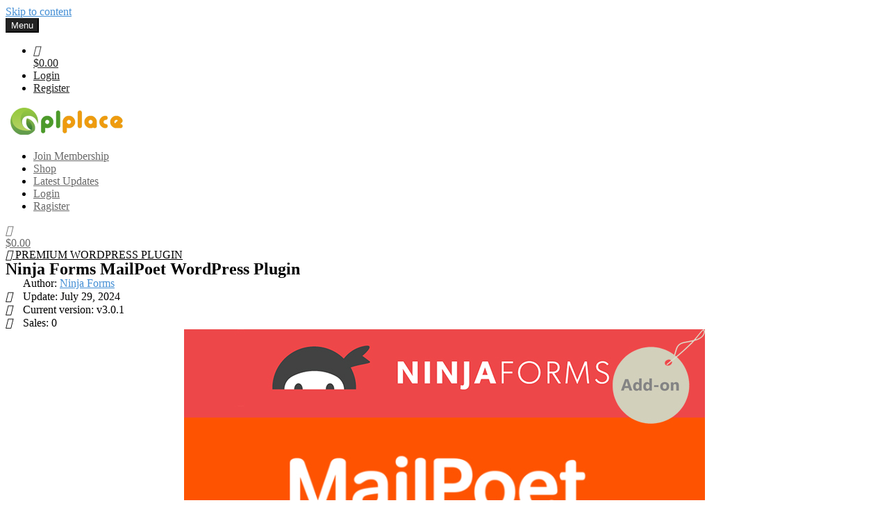

--- FILE ---
content_type: text/html; charset=UTF-8
request_url: https://www.gplplace.com/downloads/ninja-forms-mailpoet-wordpress-plugin/
body_size: 27415
content:
<!DOCTYPE html>
<html lang="en-US" class="no-js">
<head>
	<meta charset="UTF-8">
	<meta name="viewport" content="width=device-width">
	<link rel="profile" href="http://gmpg.org/xfn/11">
	<link rel="pingback" href="https://www.gplplace.com/xmlrpc.php">
	

	<title>Ninja Forms MailPoet WordPress Plugin - Gplplace</title>
<meta name="robots" content="index, follow, max-snippet:-1, max-image-preview:large, max-video-preview:-1">
<link rel="canonical" href="https://www.gplplace.com/downloads/ninja-forms-mailpoet-wordpress-plugin/">
<meta property="og:url" content="https://www.gplplace.com/downloads/ninja-forms-mailpoet-wordpress-plugin/">
<meta property="og:site_name" content="Gplplace">
<meta property="og:locale" content="en_US">
<meta property="og:type" content="og:product">
<meta property="article:author" content="">
<meta property="article:publisher" content="">
<meta property="og:title" content="Ninja Forms MailPoet WordPress Plugin - Gplplace">
<meta property="og:image" content="https://www.gplplace.com/mymedia/edd/2022/06/Saturday-Drive-Ninja-Forms-MailPoet-WordPress-Plugin.jpg">
<meta property="og:image:secure_url" content="https://www.gplplace.com/mymedia/edd/2022/06/Saturday-Drive-Ninja-Forms-MailPoet-WordPress-Plugin.jpg">
<meta property="og:image:width" content="750">
<meta property="og:image:height" content="430">
<meta property="og:image:alt" content="Saturday Drive - Ninja Forms MailPoet WordPress Plugin">
<meta property="fb:pages" content="">
<meta property="fb:admins" content="">
<meta property="fb:app_id" content="">
<meta name="twitter:card" content="summary">
<meta name="twitter:site" content="">
<meta name="twitter:creator" content="">
<meta name="twitter:title" content="Ninja Forms MailPoet WordPress Plugin - Gplplace">
<meta name="twitter:image" content="https://www.gplplace.com/mymedia/edd/2022/06/Saturday-Drive-Ninja-Forms-MailPoet-WordPress-Plugin.jpg">
<link rel='dns-prefetch' href='//s.w.org' />
<link rel="alternate" type="application/rss+xml" title="Gplplace &raquo; Feed" href="https://www.gplplace.com/feed/" />
<link rel="alternate" type="application/rss+xml" title="Gplplace &raquo; Comments Feed" href="https://www.gplplace.com/comments/feed/" />
		<script type="text/javascript">
			window._wpemojiSettings = {"baseUrl":"https:\/\/s.w.org\/images\/core\/emoji\/13.1.0\/72x72\/","ext":".png","svgUrl":"https:\/\/s.w.org\/images\/core\/emoji\/13.1.0\/svg\/","svgExt":".svg","source":{"concatemoji":"https:\/\/www.gplplace.com\/gplplace_includes\/js\/wp-emoji-release.min.js?ver=5.8.12"}};
			!function(e,a,t){var n,r,o,i=a.createElement("canvas"),p=i.getContext&&i.getContext("2d");function s(e,t){var a=String.fromCharCode;p.clearRect(0,0,i.width,i.height),p.fillText(a.apply(this,e),0,0);e=i.toDataURL();return p.clearRect(0,0,i.width,i.height),p.fillText(a.apply(this,t),0,0),e===i.toDataURL()}function c(e){var t=a.createElement("script");t.src=e,t.defer=t.type="text/javascript",a.getElementsByTagName("head")[0].appendChild(t)}for(o=Array("flag","emoji"),t.supports={everything:!0,everythingExceptFlag:!0},r=0;r<o.length;r++)t.supports[o[r]]=function(e){if(!p||!p.fillText)return!1;switch(p.textBaseline="top",p.font="600 32px Arial",e){case"flag":return s([127987,65039,8205,9895,65039],[127987,65039,8203,9895,65039])?!1:!s([55356,56826,55356,56819],[55356,56826,8203,55356,56819])&&!s([55356,57332,56128,56423,56128,56418,56128,56421,56128,56430,56128,56423,56128,56447],[55356,57332,8203,56128,56423,8203,56128,56418,8203,56128,56421,8203,56128,56430,8203,56128,56423,8203,56128,56447]);case"emoji":return!s([10084,65039,8205,55357,56613],[10084,65039,8203,55357,56613])}return!1}(o[r]),t.supports.everything=t.supports.everything&&t.supports[o[r]],"flag"!==o[r]&&(t.supports.everythingExceptFlag=t.supports.everythingExceptFlag&&t.supports[o[r]]);t.supports.everythingExceptFlag=t.supports.everythingExceptFlag&&!t.supports.flag,t.DOMReady=!1,t.readyCallback=function(){t.DOMReady=!0},t.supports.everything||(n=function(){t.readyCallback()},a.addEventListener?(a.addEventListener("DOMContentLoaded",n,!1),e.addEventListener("load",n,!1)):(e.attachEvent("onload",n),a.attachEvent("onreadystatechange",function(){"complete"===a.readyState&&t.readyCallback()})),(n=t.source||{}).concatemoji?c(n.concatemoji):n.wpemoji&&n.twemoji&&(c(n.twemoji),c(n.wpemoji)))}(window,document,window._wpemojiSettings);
		</script>
		<style type="text/css">
img.wp-smiley,
img.emoji {
	display: inline !important;
	border: none !important;
	box-shadow: none !important;
	height: 1em !important;
	width: 1em !important;
	margin: 0 .07em !important;
	vertical-align: -0.1em !important;
	background: none !important;
	padding: 0 !important;
}
</style>
	<link rel='stylesheet' id='wp-block-library-css'  href='https://www.gplplace.com/gplplace_includes/css/dist/block-library/style.min.css?ver=5.8.12' type='text/css' media='all' />
<link rel='stylesheet' id='wpforms-gutenberg-form-selector-css'  href='https://www.gplplace.com/apps/wpforms/assets/css/wpforms-full.min.css?ver=1.7.4.2' type='text/css' media='all' />
<link rel='stylesheet' id='dashicons-css'  href='https://www.gplplace.com/gplplace_includes/css/dashicons.min.css?ver=5.8.12' type='text/css' media='all' />
<link rel='stylesheet' id='post-views-counter-frontend-css'  href='https://www.gplplace.com/apps/post-views-counter/css/frontend.css?ver=1.3.11' type='text/css' media='all' />
<link rel='stylesheet' id='table-addons-for-elementor-css'  href='https://www.gplplace.com/apps/table-addons-for-elementor/public/css/table-addons-for-elementor-public.css?ver=1.0.1' type='text/css' media='all' />
<link rel='stylesheet' id='wp-user-profile-avatar-frontend-css'  href='https://www.gplplace.com/apps/wp-user-profile-avatar/assets/css/frontend.min.css?ver=5.8.12' type='text/css' media='all' />
<link rel='stylesheet' id='edd-changelog-css'  href='https://www.gplplace.com/apps/edd-changelog/edd-changelog.min.css?ver=1.1' type='text/css' media='all' />
<link rel='stylesheet' id='genericons-css'  href='https://www.gplplace.com/apps/edd-changelog/lib/genericons.min.css?ver=2.06' type='text/css' media='all' />
<link rel='stylesheet' id='edd-free-downloads-css'  href='https://www.gplplace.com/apps/edd-free-downloads/assets/css/style.min.css?ver=2.3.10' type='text/css' media='all' />
<link rel='stylesheet' id='edd-wallet-css'  href='https://www.gplplace.com/apps/edd-wallet/assets/css/edd-wallet.min.css?ver=5.8.12' type='text/css' media='all' />
<link rel='stylesheet' id='edd-wallet-deposit-css'  href='https://www.gplplace.com/apps/edd-wallet/assets/css/deposit.min.css?ver=5.8.12' type='text/css' media='all' />
<link rel='stylesheet' id='7f80f5d1d-css'  href='https://www.gplplace.com/mymedia/essential-addons-elementor/7f80f5d1d.min.css?ver=1768833088' type='text/css' media='all' />
<link rel='stylesheet' id='edd_all_access_css-css'  href='https://www.gplplace.com/apps/edd-all-access/assets/css/frontend/build/styles.css?ver=1.1.10' type='text/css' media='all' />
<link rel='stylesheet' id='themedd-css'  href='https://www.gplplace.com/template/style.css?ver=5.8.12' type='text/css' media='all' />
<link rel='stylesheet' id='themedd-child-css'  href='https://www.gplplace.com/template-child/style.css?ver=1.0.0' type='text/css' media='all' />
<link rel='stylesheet' id='themedd-edd-reviews-css'  href='https://www.gplplace.com/template/assets/css/edd-reviews.min.css?ver=1751524702' type='text/css' media='all' />
<link rel='stylesheet' id='elementor-icons-css'  href='https://www.gplplace.com/apps/elementor/assets/lib/eicons/css/elementor-icons.min.css?ver=5.15.0' type='text/css' media='all' />
<style id='elementor-icons-inline-css' type='text/css'>

		.elementor-add-new-section .elementor-add-templately-promo-button{
            background-color: #5d4fff;
            background-image: url(https://www.gplplace.com/apps/essential-addons-for-elementor-lite/assets/admin/images/templately/logo-icon.svg);
            background-repeat: no-repeat;
            background-position: center center;
            margin-left: 5px;
            position: relative;
            bottom: 5px;
        }
</style>
<link rel='stylesheet' id='elementor-frontend-css'  href='https://www.gplplace.com/apps/elementor/assets/css/frontend-lite.min.css?ver=3.6.5' type='text/css' media='all' />
<link rel='stylesheet' id='elementor-post-13-css'  href='https://www.gplplace.com/mymedia/elementor/css/post-13.css?ver=1655922935' type='text/css' media='all' />
<link rel='stylesheet' id='elementor-pro-css'  href='https://www.gplplace.com/apps/elementor-pro/assets/css/frontend-lite.min.css?ver=99.99.99' type='text/css' media='all' />
<link rel='stylesheet' id='font-awesome-5-all-css'  href='https://www.gplplace.com/apps/elementor/assets/lib/font-awesome/css/all.min.css?ver=5.1.4' type='text/css' media='all' />
<link rel='stylesheet' id='font-awesome-4-shim-css'  href='https://www.gplplace.com/apps/elementor/assets/lib/font-awesome/css/v4-shims.min.css?ver=5.1.4' type='text/css' media='all' />
<link rel='stylesheet' id='elementor-global-css'  href='https://www.gplplace.com/mymedia/elementor/css/global.css?ver=1655922936' type='text/css' media='all' />
<link rel='stylesheet' id='elementor-post-163-css'  href='https://www.gplplace.com/mymedia/elementor/css/post-163.css?ver=1755545126' type='text/css' media='all' />
<link rel='stylesheet' id='edd-wl-styles-css'  href='https://www.gplplace.com/apps/edd-wish-lists/templates/edd-wl.min.css?ver=1.1.7' type='text/css' media='screen' />
<link rel='stylesheet' id='um_fonticons_ii-css'  href='https://www.gplplace.com/apps/ultimate-member/assets/css/um-fonticons-ii.css?ver=99.99.99' type='text/css' media='all' />
<link rel='stylesheet' id='um_fonticons_fa-css'  href='https://www.gplplace.com/apps/ultimate-member/assets/css/um-fonticons-fa.css?ver=99.99.99' type='text/css' media='all' />
<link rel='stylesheet' id='select2-css'  href='https://www.gplplace.com/apps/ultimate-member/assets/css/select2/select2.min.css?ver=4.0.13' type='text/css' media='all' />
<link rel='stylesheet' id='um_crop-css'  href='https://www.gplplace.com/apps/ultimate-member/assets/css/um-crop.css?ver=99.99.99' type='text/css' media='all' />
<link rel='stylesheet' id='um_modal-css'  href='https://www.gplplace.com/apps/ultimate-member/assets/css/um-modal.css?ver=99.99.99' type='text/css' media='all' />
<link rel='stylesheet' id='um_styles-css'  href='https://www.gplplace.com/apps/ultimate-member/assets/css/um-styles.css?ver=99.99.99' type='text/css' media='all' />
<link rel='stylesheet' id='um_profile-css'  href='https://www.gplplace.com/apps/ultimate-member/assets/css/um-profile.css?ver=99.99.99' type='text/css' media='all' />
<link rel='stylesheet' id='um_account-css'  href='https://www.gplplace.com/apps/ultimate-member/assets/css/um-account.css?ver=99.99.99' type='text/css' media='all' />
<link rel='stylesheet' id='um_misc-css'  href='https://www.gplplace.com/apps/ultimate-member/assets/css/um-misc.css?ver=99.99.99' type='text/css' media='all' />
<link rel='stylesheet' id='um_fileupload-css'  href='https://www.gplplace.com/apps/ultimate-member/assets/css/um-fileupload.css?ver=99.99.99' type='text/css' media='all' />
<link rel='stylesheet' id='um_datetime-css'  href='https://www.gplplace.com/apps/ultimate-member/assets/css/pickadate/default.css?ver=99.99.99' type='text/css' media='all' />
<link rel='stylesheet' id='um_datetime_date-css'  href='https://www.gplplace.com/apps/ultimate-member/assets/css/pickadate/default.date.css?ver=99.99.99' type='text/css' media='all' />
<link rel='stylesheet' id='um_datetime_time-css'  href='https://www.gplplace.com/apps/ultimate-member/assets/css/pickadate/default.time.css?ver=99.99.99' type='text/css' media='all' />
<link rel='stylesheet' id='um_raty-css'  href='https://www.gplplace.com/apps/ultimate-member/assets/css/um-raty.css?ver=99.99.99' type='text/css' media='all' />
<link rel='stylesheet' id='um_scrollbar-css'  href='https://www.gplplace.com/apps/ultimate-member/assets/css/simplebar.css?ver=99.99.99' type='text/css' media='all' />
<link rel='stylesheet' id='um_tipsy-css'  href='https://www.gplplace.com/apps/ultimate-member/assets/css/um-tipsy.css?ver=99.99.99' type='text/css' media='all' />
<link rel='stylesheet' id='um_responsive-css'  href='https://www.gplplace.com/apps/ultimate-member/assets/css/um-responsive.css?ver=99.99.99' type='text/css' media='all' />
<link rel='stylesheet' id='um_default_css-css'  href='https://www.gplplace.com/apps/ultimate-member/assets/css/um-old-default.css?ver=99.99.99' type='text/css' media='all' />
<link rel='stylesheet' id='google-fonts-1-css'  href='https://fonts.googleapis.com/css?family=Roboto%3A100%2C100italic%2C200%2C200italic%2C300%2C300italic%2C400%2C400italic%2C500%2C500italic%2C600%2C600italic%2C700%2C700italic%2C800%2C800italic%2C900%2C900italic%7CRoboto+Slab%3A100%2C100italic%2C200%2C200italic%2C300%2C300italic%2C400%2C400italic%2C500%2C500italic%2C600%2C600italic%2C700%2C700italic%2C800%2C800italic%2C900%2C900italic&#038;display=auto&#038;ver=5.8.12' type='text/css' media='all' />
<link rel='stylesheet' id='elementor-icons-shared-0-css'  href='https://www.gplplace.com/apps/elementor/assets/lib/font-awesome/css/fontawesome.min.css?ver=5.15.3' type='text/css' media='all' />
<link rel='stylesheet' id='elementor-icons-fa-solid-css'  href='https://www.gplplace.com/apps/elementor/assets/lib/font-awesome/css/solid.min.css?ver=5.15.3' type='text/css' media='all' />
<link rel='stylesheet' id='elementor-icons-fa-regular-css'  href='https://www.gplplace.com/apps/elementor/assets/lib/font-awesome/css/regular.min.css?ver=5.15.3' type='text/css' media='all' />
<script type='text/javascript' src='https://www.gplplace.com/gplplace_includes/js/jquery/jquery.min.js?ver=3.6.0' id='jquery-core-js'></script>
<script type='text/javascript' src='https://www.gplplace.com/gplplace_includes/js/jquery/jquery-migrate.min.js?ver=3.3.2' id='jquery-migrate-js'></script>
<script type='text/javascript' id='edd-wallet-js-extra'>
/* <![CDATA[ */
var edd_wallet_vars = {"custom_deposit_error":"You must enter a valid deposit amount!"};
/* ]]> */
</script>
<script type='text/javascript' src='https://www.gplplace.com/apps/edd-wallet/assets/js/edd-wallet.min.js?ver=1.1.5' id='edd-wallet-js'></script>
<script type='text/javascript' id='edd-reviews-js-js-extra'>
/* <![CDATA[ */
var edd_reviews_params = {"ajax_url":"https:\/\/www.gplplace.com\/wp-admin\/admin-ajax.php","edd_voting_nonce":"1d7c474f8f","thank_you_msg":"Thank you for your feedback.","ajax_loader":"\/apps\/easy-digital-downloads\/assets\/images\/loading.gif"};
/* ]]> */
</script>
<script type='text/javascript' src='https://www.gplplace.com/apps/edd-reviews/assets/js/edd-reviews.min.js?ver=2.2.1' id='edd-reviews-js-js'></script>
<script type='text/javascript' src='https://www.gplplace.com/apps/elementor/assets/lib/font-awesome/js/v4-shims.min.js?ver=5.1.4' id='font-awesome-4-shim-js'></script>
<script type='text/javascript' src='https://www.gplplace.com/apps/ultimate-member/assets/js/um-gdpr.min.js?ver=99.99.99' id='um-gdpr-js'></script>
<link rel="https://api.w.org/" href="https://www.gplplace.com/wp-json/" /><link rel="EditURI" type="application/rsd+xml" title="RSD" href="https://www.gplplace.com/xmlrpc.php?rsd" />
<link rel="wlwmanifest" type="application/wlwmanifest+xml" href="https://www.gplplace.com/gplplace_includes/wlwmanifest.xml" /> 
<meta name="generator" content="WordPress 5.8.12" />
<link rel='shortlink' href='https://www.gplplace.com/?p=2845' />
<link rel="alternate" type="application/json+oembed" href="https://www.gplplace.com/wp-json/oembed/1.0/embed?url=https%3A%2F%2Fwww.gplplace.com%2Fdownloads%2Fninja-forms-mailpoet-wordpress-plugin%2F" />
<link rel="alternate" type="text/xml+oembed" href="https://www.gplplace.com/wp-json/oembed/1.0/embed?url=https%3A%2F%2Fwww.gplplace.com%2Fdownloads%2Fninja-forms-mailpoet-wordpress-plugin%2F&#038;format=xml" />
<meta name="generator" content="Easy Digital Downloads v2.11.6" />
<meta name="generator" content="Site Kit by Google 1.75.0" /><script type="text/javascript" src="https://www.gplplace.com/kustom-style/kustom.min.js?ver=10.8.3" id="jquery-kustom-js"></script>		<style type="text/css">
			.um_request_name {
				display: none !important;
			}
		</style>
		<style>
		.favorited .glyphicon-heart { color: #D94D4D; }
		.favorited .glyphicon-star { color: #F2A711; }
		.favorited .glyphicon-gift { color: #41A3D0; }
		.favorited .glyphicon-bookmark { color: #D94D4D; }
		.favorited .glyphicon-add { color: #5FBC46; }
		.button.edd-wl-favorite { padding: 6px 8px; }
	</style>
	<style>
		.edd-pr {
			margin-bottom: 4rem;
		}

		.edd-pr .share {
			display: inline-block;
			vertical-align: top;
			margin-right: 1rem;
		}

		.edd-pr-message.shared {
			margin-bottom: 2rem;
		}
	</style>
	<link rel="stylesheet" id="kustomcssku"  href="https://www.gplplace.com/kustom-style/kustom.min.css?ver=5.16.14" type="text/css" media="all" /><link href="https://maxcdn.bootstrapcdn.com/font-awesome/4.2.0/css/font-awesome.min.css" rel="stylesheet">
	<!-- Global site tag (gtag.js) - Google Analytics -->
<script async src="https://www.googletagmanager.com/gtag/js?id=G-NTZJXBSXPK"></script>
<script>
  window.dataLayer = window.dataLayer || [];
  function gtag(){dataLayer.push(arguments);}
  gtag(&#39;js&#39;, new Date());

  gtag(&#39;config&#39;, &#39;G-NTZJXBSXPK&#39;);
</script>
	
	<!-- Global site tag (gtag.js) - Google Ads: 10949532559 -->
<script async src="https://www.googletagmanager.com/gtag/js?id=AW-10949532559"></script>
<script>
  window.dataLayer = window.dataLayer || [];
  function gtag(){dataLayer.push(arguments);}
  gtag(&#39;js&#39;, new Date());

  gtag(&#39;config&#39;, &#39;AW-10949532559&#39;);
</script>

	
					<style id="themedd-custom-css" type="text/css">
			.site-description { color:#a2a2a2;}a { color:#448fd5;}a:hover { color:#215b92;}#masthead { background-color:#ffffff;}.main-navigation a { color:#696969;}.main-navigation li:hover > a, .main-navigation li.focus > a { color:#222222;}.main-navigation .current-menu-item > a, .main-navigation .current_page_ancestor > a, .main-navigation .current_page_ancestor > a:hover, .main-navigation li.current_page_ancestor:hover > a { color:#222222;}.main-navigation ul ul li, .main-navigation ul ul { background:#222222;}.main-navigation .sub-menu a { color:#a2a2a2;}.main-navigation .sub-menu li:hover > a, .main-navigation .sub-menu li.focus > a { color:#ffffff;}.main-navigation .sub-menu .current-menu-item a { color:#ffffff;}.main-navigation .sub-menu .current-menu-item a:hover { color:#ffffff;}#site-header-secondary-menu a { color:#696969;}#site-header-secondary-menu a:hover { color:#222222;}.navCart-mobile .navCart-icon { fill:#222222;}.navCart-icon { fill:#222222;}.button, button, input[type="submit"], #submit { background:#448fd5; border-color: #448fd5; }.button:hover, .button:focus, button:hover, input[type="submit"]:hover, #submit:hover { background:#2f83d0; border-color: #2f83d0; }.button, button, input[type="submit"], #submit { color:#ffffff; }.button:hover, button:hover, input[type="submit"]:hover, #submit:hover { color:#ffffff; }.site-header-menu .search-form .search-field, .site-header-menu .search-form .search-submit { background:#f5f5f5; }.site-header-menu .search-form .search-field { color:#696969; }.site-header-menu .search-form .search-submit svg * { stroke:#696969; }#menu-toggle { background:#222222; border-color: #222222; }#menu-toggle { color:#ffffff; }#mobile-menu a, #mobile-menu .current-menu-item > a, .dropdown-toggle, .dropdown-toggle:hover  { color:#222222; }#mobile-menu .search-form .search-field, #mobile-menu .search-form .search-submit { background:#f5f5f5; }#mobile-menu .search-form .search-field { color:#696969; }#mobile-menu .search-form .search-submit svg * { stroke:#696969; }.site-footer { background-color:#ffffff; }.site-footer { color:#a2a2a2; }.site-footer a { color:#a2a2a2; }.site-footer a:hover { color:#222222; }.site-footer h1, .site-footer h2, .site-footer h3, .site-footer h4, .site-footer h5, .site-footer h6 { color:#222222; }.site-info { color:#a2a2a2; }		</style>
		
	
	<style type="text/css" id="themedd-header-css">
		.site-branding .site-title,
	.site-description {
		clip: rect(1px, 1px, 1px, 1px);
		position: absolute;
	}
		</style>

	
		<style>
			#wp-admin-bar-pvc-post-views .pvc-graph-container { padding-top: 6px; padding-bottom: 6px; position: relative; display: block; height: 100%; box-sizing: border-box; }
			#wp-admin-bar-pvc-post-views .pvc-line-graph {
				display: inline-block;
				width: 1px;
				margin-right: 1px;
				background-color: #ccc;
				vertical-align: baseline;
			}
			#wp-admin-bar-pvc-post-views .pvc-line-graph:hover { background-color: #eee; }
			#wp-admin-bar-pvc-post-views .pvc-line-graph-0 { height: 1% }
			#wp-admin-bar-pvc-post-views .pvc-line-graph-1 { height: 5% }
			#wp-admin-bar-pvc-post-views .pvc-line-graph-2 { height: 10% }
			#wp-admin-bar-pvc-post-views .pvc-line-graph-3 { height: 15% }
			#wp-admin-bar-pvc-post-views .pvc-line-graph-4 { height: 20% }
			#wp-admin-bar-pvc-post-views .pvc-line-graph-5 { height: 25% }
			#wp-admin-bar-pvc-post-views .pvc-line-graph-6 { height: 30% }
			#wp-admin-bar-pvc-post-views .pvc-line-graph-7 { height: 35% }
			#wp-admin-bar-pvc-post-views .pvc-line-graph-8 { height: 40% }
			#wp-admin-bar-pvc-post-views .pvc-line-graph-9 { height: 45% }
			#wp-admin-bar-pvc-post-views .pvc-line-graph-10 { height: 50% }
			#wp-admin-bar-pvc-post-views .pvc-line-graph-11 { height: 55% }
			#wp-admin-bar-pvc-post-views .pvc-line-graph-12 { height: 60% }
			#wp-admin-bar-pvc-post-views .pvc-line-graph-13 { height: 65% }
			#wp-admin-bar-pvc-post-views .pvc-line-graph-14 { height: 70% }
			#wp-admin-bar-pvc-post-views .pvc-line-graph-15 { height: 75% }
			#wp-admin-bar-pvc-post-views .pvc-line-graph-16 { height: 80% }
			#wp-admin-bar-pvc-post-views .pvc-line-graph-17 { height: 85% }
			#wp-admin-bar-pvc-post-views .pvc-line-graph-18 { height: 90% }
			#wp-admin-bar-pvc-post-views .pvc-line-graph-19 { height: 95% }
			#wp-admin-bar-pvc-post-views .pvc-line-graph-20 { height: 100% }
		</style><link rel="icon" href="https://www.gplplace.com/mymedia/2022/06/cropped-gplplace-logo-512-32x32.png" sizes="32x32" />
<link rel="icon" href="https://www.gplplace.com/mymedia/2022/06/cropped-gplplace-logo-512-192x192.png" sizes="192x192" />
<link rel="apple-touch-icon" href="https://www.gplplace.com/mymedia/2022/06/cropped-gplplace-logo-512-180x180.png" />
<meta name="msapplication-TileImage" content="https://www.gplplace.com/mymedia/2022/06/cropped-gplplace-logo-512-270x270.png" />
		<style type="text/css" id="wp-custom-css">
			.elmet1 {
  background: #C7FD5E;
  padding: 30px;
  color: #222;
  border-radius: 20px 20px 50% 0;
}
.discrowtwo {
  background: #6BE3FE;
  border-radius: 20px;
  box-shadow: rgb(50 50 93 / 25%) 0 2px 5px -1px,rgb(0 0 0 / 30%) 0 1px 3px -1px;
}
.elmet2 {
  padding: 30px;
  color: #222;
}
.discrows {
  margin: 30px 0;
}
.css-disk0n {
  text-align: center;
}
.codes-disc0 {
  font-size: 1.5rem;
  font-weight: 700;
  background: #F940D0;
  color: #fff;
  padding: 5px 10px;
  display: inline-block;
  border-left: 5px dotted #6be3fe;
  border-right: 5px dotted #6be3fe;
}
.dcn-msg {
  font-size: .9rem;
  line-height: 1.3rem;
  margin: 20px 0;
}
.btnflex-disc {
  display: flex;
  justify-content: space-around;
}
._yu1tr,._yu2tr {
  padding: 5px 10px;
  border-radius: 5px;
}
._yu1tr {
  background: #1DA1F2;
}
._yu2tr {
  background: #3B5998;
}
._yu1tr a,._yu2tr a {
  color: #fff;
}
.codes-useds {
  font-size: 1.5rem;
  font-weight: 700;
  background: #E6E6E6;
  color: #a8a8a8;
  padding: 5px 10px;
  display: inline-block;
  border-left: 5px dotted #6be3fe;
  border-right: 5px dotted #6be3fe;
  text-decoration: line-through;
  cursor: not-allowed;
  -webkit-user-select: none;
  -ms-user-select: none;
  user-select: none;
}
.redy-useds {
  color: #ff2a2a;
}

._hj0ko2 {
  border: 3px dotted #00C6A5;
  display: inline-block;
  padding: 3px 10px;
  margin: 5px 0;
  background: #E8E8E8;
	cursor: pointer;
}
.edd-pr-discounts {
  display: flex;
  flex-wrap: wrap;
}
.tooltip._ttp-Refunded,.reve-we.reves-Refunded {
  display: none;
}














		</style>
		</head>

<body class="download-template-default single single-download postid-2845 wp-custom-logo edd-empty-cart elementor-default elementor-template-full-width elementor-kit-13 elementor-page-163">


<div id="page" class="hfeed site">

		<a class="skip-link screen-reader-text" href="#content">Skip to content</a>
    <header id="masthead" class="site-header" role="banner">
            <div class="site-header-main">
            <div class="site-header-wrap between-xs">
            <div id="menu-toggle-wrap">
        <button id="menu-toggle" class="menu-toggle">Menu</button>
    </div>
<div class="mobile-navigation"><ul id="mobile-menu" class="menu">    
                        <li class="nav-action checkout menu-item">
                
                <a class="navCart navCart-mobile" href="https://www.gplplace.com/checkout/">
    
                            <div class="navCart-icon">
            <!-- <svg width="24" height="24" viewBox="0 0 24 24" xmlns="http://www.w3.org/2000/svg" fill-rule="evenodd" clip-rule="evenodd" stroke-linejoin="round" stroke-miterlimit="1.414"><path fill="none" d="M0 0h24v24H0z"/><path d="M5.1.5c.536 0 1 .37 1.12.89l1.122 4.86H22.35c.355 0 .688.163.906.442.217.28.295.644.21.986l-2.3 9.2c-.128.513-.588.872-1.116.872H8.55c-.536 0-1-.37-1.12-.89L4.185 2.8H.5V.5h4.6z" fill-rule="nonzero"/><circle cx="6" cy="20" r="2" transform="matrix(-1.14998 0 0 1.14998 25.8 -1.8)"/><circle cx="14" cy="20" r="2" transform="matrix(-1.14998 0 0 1.14998 25.8 -1.8)"/></svg> -->
            <span class="_cart6x"><i class="fas fa-shopping-cart"></i></span>
                                </div>
        <span class="navCart-cartQuantityAndTotal">        <span class="navCart-total"><span class="navCart-cartTotalAmount">&#36;0.00</span></span>
        </span>    
                </a>
                        </li>
                
        <li id="menu-item-9702" class="menu-item menu-item-type-custom menu-item-object-custom menu-item-9702"><a href="/login/">Login</a></li>
<li id="menu-item-9703" class="menu-item menu-item-type-custom menu-item-object-custom menu-item-9703"><a href="/register/">Register</a></li>
</ul></div>
	<div class="site-branding center-xs start-sm">
        
        <a href="https://www.gplplace.com/" class="custom-logo-link" rel="home"><img width="175" height="44" src="https://www.gplplace.com/mymedia/2022/06/gplplace-44.png" class="custom-logo" alt="Gplplace Logo" /></a>
                    <p class="site-title">
                <a href="https://www.gplplace.com/" rel="home">
                                        <span>Gplplace</span>
                                    </a>
            </p>
        
                    <p class="site-description">Premium WordPress Themes and Plugins, 100% clean, safe, cheap and working</p>
        
        
    </div>

		<div id="site-header-secondary-menu" class="site-header-menu">
            <nav id="secondary-navigation" class="secondary-navigation" role="navigation">
        <ul id="secondary-menu" class="menu"><li id="menu-item-9363" class="menu-item menu-item-type-custom menu-item-object-custom menu-item-9363"><a href="/membership/"><span class="menuatas">Join Membership</span></a></li>
<li id="menu-item-5733" class="menu-item menu-item-type-custom menu-item-object-custom menu-item-5733"><a href="/downloads/"><span class="menuatas">Shop</span></a></li>
<li id="menu-item-5732" class="menu-item menu-item-type-custom menu-item-object-custom menu-item-5732"><a href="https://www.gplplace.com/latest-updates/"><span class="menuatas">Latest Updates</span></a></li>
<li id="menu-item-484" class="menu-item menu-item-type-custom menu-item-object-custom menu-item-484"><a href="/login/"><span class="_logns">Login</span></a></li>
<li id="menu-item-485" class="menu-item menu-item-type-custom menu-item-object-custom menu-item-485"><a href="/register/"><span class="_regs">Ragister</span></a></li>
</ul>    </nav>
        
                
                <a class="navCart empty" href="https://www.gplplace.com/checkout/">
    
                            <div class="navCart-icon">
            <!-- <svg width="24" height="24" viewBox="0 0 24 24" xmlns="http://www.w3.org/2000/svg" fill-rule="evenodd" clip-rule="evenodd" stroke-linejoin="round" stroke-miterlimit="1.414"><path fill="none" d="M0 0h24v24H0z"/><path d="M5.1.5c.536 0 1 .37 1.12.89l1.122 4.86H22.35c.355 0 .688.163.906.442.217.28.295.644.21.986l-2.3 9.2c-.128.513-.588.872-1.116.872H8.55c-.536 0-1-.37-1.12-.89L4.185 2.8H.5V.5h4.6z" fill-rule="nonzero"/><circle cx="6" cy="20" r="2" transform="matrix(-1.14998 0 0 1.14998 25.8 -1.8)"/><circle cx="14" cy="20" r="2" transform="matrix(-1.14998 0 0 1.14998 25.8 -1.8)"/></svg> -->
            <span class="_cart6x"><i class="fas fa-shopping-cart"></i></span>
                                </div>
        <span class="navCart-cartQuantityAndTotal">        <span class="navCart-total"><span class="navCart-cartTotalAmount">&#36;0.00</span></span>
        </span>    
                </a>
                
            </div>
        </div>
    </div>
    </header>

	<div id="content" class="site-content">

			<div data-elementor-type="single-page" data-elementor-id="163" class="elementor elementor-163 elementor-location-single post-2845 type-download status-publish has-post-thumbnail hentry download_category-wordpress-plugin download_tag-ninja-forms edd-download edd-download-cat-wordpress-plugin edd-download-tag-ninja-forms">
								<section data-particle_enable="false" data-particle-mobile-disabled="false" class="elementor-section elementor-top-section elementor-element elementor-element-9883a2c elementor-section-boxed elementor-section-height-default elementor-section-height-default" data-id="9883a2c" data-element_type="section" data-settings="{&quot;background_background&quot;:&quot;classic&quot;}">
						<div class="elementor-container elementor-column-gap-default">
					<div class="elementor-column elementor-col-100 elementor-top-column elementor-element elementor-element-45d4a67" data-id="45d4a67" data-element_type="column" data-settings="{&quot;background_background&quot;:&quot;classic&quot;}">
			<div class="elementor-widget-wrap elementor-element-populated">
								<div class="elementor-element elementor-element-d2dff4e elementor-widget elementor-widget-spacer" data-id="d2dff4e" data-element_type="widget" data-widget_type="spacer.default">
				<div class="elementor-widget-container">
			<style>/*! elementor - v3.6.5 - 27-04-2022 */
.e-container.e-container--row .elementor-spacer-inner{width:var(--spacer-size)}.e-container.e-container--column .elementor-spacer-inner,.elementor-column .elementor-spacer-inner{height:var(--spacer-size)}</style>		<div class="elementor-spacer">
			<div class="elementor-spacer-inner"></div>
		</div>
				</div>
				</div>
				<div class="elementor-element elementor-element-4fb29a2 elementor-widget elementor-widget-heading" data-id="4fb29a2" data-element_type="widget" data-widget_type="heading.default">
				<div class="elementor-widget-container">
			<style>/*! elementor - v3.6.5 - 27-04-2022 */
.elementor-heading-title{padding:0;margin:0;line-height:1}.elementor-widget-heading .elementor-heading-title[class*=elementor-size-]>a{color:inherit;font-size:inherit;line-height:inherit}.elementor-widget-heading .elementor-heading-title.elementor-size-small{font-size:15px}.elementor-widget-heading .elementor-heading-title.elementor-size-medium{font-size:19px}.elementor-widget-heading .elementor-heading-title.elementor-size-large{font-size:29px}.elementor-widget-heading .elementor-heading-title.elementor-size-xl{font-size:39px}.elementor-widget-heading .elementor-heading-title.elementor-size-xxl{font-size:59px}</style><p class="elementor-heading-title elementor-size-default"><a href="/downloads/category/wordpress-plugin/"><i class="fas fa-plug"></i> PREMIUM WORDPRESS PLUGIN</a></p>		</div>
				</div>
				<div class="elementor-element elementor-element-3909a4d elementor-widget elementor-widget-theme-post-title elementor-page-title elementor-widget-heading" data-id="3909a4d" data-element_type="widget" data-widget_type="theme-post-title.default">
				<div class="elementor-widget-container">
			<h1 class="elementor-heading-title elementor-size-default">Ninja Forms MailPoet WordPress Plugin</h1>		</div>
				</div>
				<div class="elementor-element elementor-element-ef0cc06 elementor-widget elementor-widget-post-info" data-id="ef0cc06" data-element_type="widget" data-widget_type="post-info.default">
				<div class="elementor-widget-container">
			<link rel="stylesheet" href="https://www.gplplace.com/apps/elementor/assets/css/widget-icon-list.min.css"><link rel="stylesheet" href="https://www.gplplace.com/apps/elementor-pro/assets/css/widget-theme-elements.min.css">		<ul class="elementor-inline-items elementor-icon-list-items elementor-post-info">
								<li class="elementor-icon-list-item elementor-repeater-item-7e22a9d elementor-inline-item">
										<span class="elementor-icon-list-icon">
								<i aria-hidden="true" class="fas fa-user-tie"></i>							</span>
									<span class="elementor-icon-list-text elementor-post-info__item elementor-post-info__item--type-custom">
										Author: <a href="https://www.gplplace.com/downloads/tag/ninja-forms/" rel="tag">Ninja Forms</a>					</span>
								</li>
				<li class="elementor-icon-list-item elementor-repeater-item-02fab58 elementor-inline-item">
										<span class="elementor-icon-list-icon">
								<i aria-hidden="true" class="fas fa-history"></i>							</span>
									<span class="elementor-icon-list-text elementor-post-info__item elementor-post-info__item--type-custom">
										Update: July 29, 2024					</span>
								</li>
				<li class="elementor-icon-list-item elementor-repeater-item-798cf32 elementor-inline-item">
										<span class="elementor-icon-list-icon">
								<i aria-hidden="true" class="far fa-file"></i>							</span>
									<span class="elementor-icon-list-text elementor-post-info__item elementor-post-info__item--type-custom">
										Current version: v3.0.1					</span>
								</li>
				<li class="elementor-icon-list-item elementor-repeater-item-ba86a5f elementor-inline-item">
										<span class="elementor-icon-list-icon">
								<i aria-hidden="true" class="fas fa-shopping-cart"></i>							</span>
									<span class="elementor-icon-list-text elementor-post-info__item elementor-post-info__item--type-custom">
										Sales: 0					</span>
								</li>
				</ul>
				</div>
				</div>
				<div class="elementor-element elementor-element-bc52061 elementor-widget elementor-widget-spacer" data-id="bc52061" data-element_type="widget" data-widget_type="spacer.default">
				<div class="elementor-widget-container">
					<div class="elementor-spacer">
			<div class="elementor-spacer-inner"></div>
		</div>
				</div>
				</div>
					</div>
		</div>
							</div>
		</section>
				<section data-particle_enable="false" data-particle-mobile-disabled="false" class="elementor-section elementor-top-section elementor-element elementor-element-ee34d20 elementor-section-boxed elementor-section-height-default elementor-section-height-default" data-id="ee34d20" data-element_type="section">
						<div class="elementor-container elementor-column-gap-default">
					<div class="elementor-column elementor-col-66 elementor-top-column elementor-element elementor-element-18b08ec" data-id="18b08ec" data-element_type="column">
			<div class="elementor-widget-wrap elementor-element-populated">
								<div class="elementor-element elementor-element-1431414 elementor-widget elementor-widget-theme-post-featured-image elementor-widget-image" data-id="1431414" data-element_type="widget" data-widget_type="theme-post-featured-image.default">
				<div class="elementor-widget-container">
			<style>/*! elementor - v3.6.5 - 27-04-2022 */
.elementor-widget-image{text-align:center}.elementor-widget-image a{display:inline-block}.elementor-widget-image a img[src$=".svg"]{width:48px}.elementor-widget-image img{vertical-align:middle;display:inline-block}</style>												<img width="750" height="430" src="https://www.gplplace.com/mymedia/edd/2022/06/Saturday-Drive-Ninja-Forms-MailPoet-WordPress-Plugin.jpg" class="attachment-large size-large" alt="Saturday Drive - Ninja Forms MailPoet WordPress Plugin" loading="lazy" srcset="https://www.gplplace.com/mymedia/edd/2022/06/Saturday-Drive-Ninja-Forms-MailPoet-WordPress-Plugin.jpg 750w, https://www.gplplace.com/mymedia/edd/2022/06/Saturday-Drive-Ninja-Forms-MailPoet-WordPress-Plugin-300x172.jpg 300w, https://www.gplplace.com/mymedia/edd/2022/06/Saturday-Drive-Ninja-Forms-MailPoet-WordPress-Plugin-262x150.jpg 262w" sizes="(max-width: 750px) 100vw, 750px" />															</div>
				</div>
				<div class="elementor-element elementor-element-7ec2997 elementor-widget elementor-widget-theme-post-content" data-id="7ec2997" data-element_type="widget" data-widget_type="theme-post-content.default">
				<div class="elementor-widget-container">
			<div class="_deskripsi1"><p>Ninja Forms MailPoet WordPress Plugin &#8211; Allow users to add themselves to your MailPoet newsletters on any Ninja Forms form. Say hello better! Customize your MailPoet signup forms to draw more subscribers than ever before. Connect WordPress to any MailPoet list in minutes.</p>
</div>
<p>
<div class="_membermy"><span class="_mymemberss">Purchase this product and get <b>$2.99</b> off, for your next purchase.</span></div>
<div class="divtableku"><a class="_getmoreplug" href="/downloads/tag/ninja-forms/"><i class="fas fa-cloud-download-alt"></i> Get more plugins by <b>Ninja Forms</b></a> </div>
<div class="divtableku">
<h3 class="h-h5">Ninja Forms MailPoet WordPress Plugin</h3>
<table class="tableku" border="0" cellspacing="0" cellpadding="0">
<tbody class="tbodyku">
<tr class="tabtrku">
<td class="tabtdku1"><span class="t-filename">File Name</span></td>
<td class="tabtdku2 namaitem"><a href="https://www.gplplace.com/downloads/ninja-forms-mailpoet-wordpress-plugin/" style="color: var( --e-global-color-text );">Ninja Forms MailPoet</a></td>
</tr>
<tr class="tabtrku">
<td class="tabtdku1"><span class="t-version">Version</span></td>
<td class="tabtdku2">3.0.1</td>
</tr>
<tr class="tabtrku">
<td class="tabtdku1"><span class="t-license">License</span></td>
<td class="tabtdku2">GPLv2 or greater</td>
</tr>
<tr class="tabtrku">
<td class="tabtdku1"><span class="t-developer">Author</span></td>
<td class="tabtdku2">Ninja Forms (<a href="https://ninjaforms.com/" target="_blank" rel="nofollow noopener noreferrer">Visit Author</a>)</td>
</tr>
<tr class="tabtrku">
<td class="tabtdku1"><span class="t-product">Product Info</span></td>
<td class="tabtdku2"><a href="https://ninjaforms.com/extensions/mailpoet/" target="_blank" rel="nofollow noopener noreferrer">Read more</a></td>
</tr>
<tr class="tabtrku">
<td class="tabtdku1"><span class="t-domain">Site/Domain</span></td>
<td class="tabtdku2">Unlimited Sites</td>
</tr>
<tr class="tabtrku">
<td class="tabtdku1"><span class="t-updates">Updates price</span></td>
<td class="tabtdku2">Free update</td>
</tr>
</tbody>
</table>
<div class="_notssu"><span class="_u8ytq">Note:</span><span class="_hhuur5">This is an addon for Ninja Forms. Requires the <a href="https://wordpress.org/plugins/ninja-forms" target="_blank" rel="noopener">Ninja Forms WordPress Plugin</a> to be installed on your site.</span></div>
</div>
	<br />

<div class="garfre">
    <div class="rowdivz">
    <div class="_huithu youp1">
        <a href="javasript:void(0)" style="cursor: default;" class="_huttrz actives">
        <div style="display: flex;" class="_chck">
            <div style="display: flex;flex-direction: column;justify-content: center;margin-right: 5px;">
            <div></div>    
            <img src="https://www.gplplace.com/icon-ku/guarantee4.png" alt="" width="60" height="">
            <div></div>
            </div>
           <div style="display: flex;flex-direction: column;justify-content: center;color: #7a7a7a;">
           <div></div>
           <span style="font-size: 16px;font-weight: bold;color: #3c3d3c;">100% Money Back</span><span style="color: #5b4001;">7 Day Guarantee</span>
           <div></div>
           </div>
        </div>
        </a>
    </div>
    
    <div class="_j1csx">
        <div class="_hhda">
        <h6 class="_h6kiu">100%</h6>
        <h6 class="_h6kiu">GPL</h6>
        <p class="_p1hju">License</p>
        </div>
    </div>
    
    <div class="_j1jiu">
        <div class="_hhda">
        <h6 class="_h6huop">UNLIMITED</h6>
        <h6 class="_h6huop">Websites</h6>
        <p class="_p1gub">Usage</p>
        </div>
    </div>
    
    <div class="_j1ukui">
        <div class="_hhda">
        <span class="_kuitu"><i class="fas fa-history"></i></span>
        <h6 class="_kuiy">Frequent</h6>
        <p class="_fh9m">Updates</p>
        </div>
    </div>
    </div>
</div>
		<div>
		<span></span>
		</div><br />
<div class="_benefitss">
	<div class="_h2h3gt">
	<h3 class="_h3h3">Benefits of purchasing Ninja Forms MailPoet on Gplplace.com</h3>
	<ul>
	<li><b>100% Original File:</b> Not modified, not nulled, not cloning, not cracked and not cheat.</li>
	<li><b>100% Safe:</b> Not malware, not backdoor, no spam viruses, not malicious script.</li>
	<li><b>100% Legal:</b> We purchase and download from original authors.</li>
	<li><b>Cheapest price:</b> Get Ninja Forms MailPoet for only <b>2.99 USD</b></li>
	<li>The same product as sales offers on their official website.</li>
	<li>This  <b>Ninja Forms MailPoet</b> can be used on as many websites as you wish - no matter if it is your website, your friend&#39;s website or a client&#39;s website.</li>
	<li><b>Guarantee:</b> 100% satisfaction or refund guaranteed.</li>
	</ul>
	</div>
	</div><br />
<div class="_myrelated" style="margin-bottom: 25px;">
	<h3 class="_h3h3">Related Plugins:</h3><ul><li><a href="https://www.gplplace.com/downloads/mainwp-white-label-extension-wordpress-plugin/" style="color: #E38205;">MainWP White Label Extension WordPress Plugin v4.1.3</a></li><li><a href="https://www.gplplace.com/downloads/woocommerce-order-barcodes-extension/" style="color: #E38205;">WooCommerce Order Barcodes Extension v1.9.8</a></li><li><a href="https://www.gplplace.com/downloads/wp-quads-pro-adsense-integration-wordpress-plugin/" style="color: #E38205;">WP Quads Pro AdSense Integration WordPress Plugin v2.0.22</a></li><li><a href="https://www.gplplace.com/downloads/publishpress-blocks-pro-wordpress-plugin/" style="color: #E38205;">PublishPress Blocks Pro WordPress Plugin v3.4.0</a></li></ul>
	</div>
	<div class="_katakuncis">
	<h3 class="_h3h3">TAG:</h3>
	      <div class="_jh5nx">
		  <p>Ninja Forms MailPoet wordpress plugin | Ninja Forms MailPoet wordpress plugin download | MailPoet plugin by Ninja Forms free download | MailPoet plugin by Ninja Forms not nulled | Ninja Forms MailPoet wordpress plugin original file | Ninja Forms MailPoet plugin gpl license | MailPoet wordpress plugin by Ninja Forms</p>

		  </div>
	</div>
	</p>
<div id="edd-reviews" class="edd-reviews-area">
	
		<div class="edd-reviews-form" id="edd-reviews-respond">
									<p class="edd-reviews-not-allowed" style="margin: 0;"><span style="color: #BC892E;"><i class="fas fa-exclamation-circle"></i></span> You must log in and be a buyer of this download to submit a review.</p><!-- /.edd-reviews-not-allowed -->
			


						
			

			</div><!-- /.edd-reviews-form -->

	</div><!-- /#edd-reviews -->
		</div>
				</div>
					</div>
		</div>
				<div class="elementor-column elementor-col-33 elementor-top-column elementor-element elementor-element-7b137b1" data-id="7b137b1" data-element_type="column">
			<div class="elementor-widget-wrap elementor-element-populated">
								<section data-particle_enable="false" data-particle-mobile-disabled="false" class="elementor-section elementor-inner-section elementor-element elementor-element-6df1b93 elementor-section-boxed elementor-section-height-default elementor-section-height-default" data-id="6df1b93" data-element_type="section">
						<div class="elementor-container elementor-column-gap-default">
					<div class="elementor-column elementor-col-100 elementor-inner-column elementor-element elementor-element-050d09d" data-id="050d09d" data-element_type="column">
			<div class="elementor-widget-wrap elementor-element-populated">
								<div class="elementor-element elementor-element-bb6863e elementor-widget elementor-widget-image" data-id="bb6863e" data-element_type="widget" data-widget_type="image.default">
				<div class="elementor-widget-container">
																<a href="https://www.gplplace.com/mymedia/edd/2022/06/Saturday-Drive-Ninja-Forms-MailPoet-WordPress-Plugin.jpg" data-elementor-open-lightbox="yes" data-elementor-lightbox-title="Saturday Drive - Ninja Forms MailPoet WordPress Plugin" e-action-hash="#elementor-action%3Aaction%3Dlightbox%26settings%3DeyJpZCI6Mjg0NywidXJsIjoiaHR0cHM6XC9cL3d3dy5ncGxwbGFjZS5jb21cL3dwLWNvbnRlbnRcL3VwbG9hZHNcL2VkZFwvMjAyMlwvMDZcL1NhdHVyZGF5LURyaXZlLU5pbmphLUZvcm1zLU1haWxQb2V0LVdvcmRQcmVzcy1QbHVnaW4uanBnIn0%3D">
							<img width="750" height="430" src="https://www.gplplace.com/mymedia/edd/2022/06/Saturday-Drive-Ninja-Forms-MailPoet-WordPress-Plugin.jpg" class="attachment-large size-large" alt="Saturday Drive - Ninja Forms MailPoet WordPress Plugin" loading="lazy" srcset="https://www.gplplace.com/mymedia/edd/2022/06/Saturday-Drive-Ninja-Forms-MailPoet-WordPress-Plugin.jpg 750w, https://www.gplplace.com/mymedia/edd/2022/06/Saturday-Drive-Ninja-Forms-MailPoet-WordPress-Plugin-300x172.jpg 300w, https://www.gplplace.com/mymedia/edd/2022/06/Saturday-Drive-Ninja-Forms-MailPoet-WordPress-Plugin-262x150.jpg 262w" sizes="(max-width: 750px) 100vw, 750px" />								</a>
															</div>
				</div>
				<div id="eael-section-tooltip-dec1d34" class="eael-section-tooltip elementor-element elementor-element-dec1d34 elementor-widget elementor-widget-shortcode" data-id="dec1d34" data-element_type="widget" data-settings="{&quot;eael_tooltip_section_content&quot;:&quot;Download it for free by joining our membership.&quot;,&quot;eael_tooltip_section_position&quot;:&quot;top&quot;,&quot;eael_tooltip_section_animation&quot;:&quot;scale&quot;,&quot;eael_tooltip_section_arrow&quot;:true,&quot;eael_tooltip_section_arrow_type&quot;:&quot;sharp&quot;,&quot;eael_tooltip_section_trigger&quot;:&quot;mouseenter&quot;,&quot;eael_tooltip_section_duration&quot;:300,&quot;eael_tooltip_section_delay&quot;:400,&quot;eael_tooltip_section_size&quot;:&quot;regular&quot;}" data-widget_type="shortcode.default">
		
            <script>
                jQuery(window).on('elementor/frontend/init', function() {
                    var $currentTooltip = '#eael-section-tooltip-dec1d34';

                    tippy($currentTooltip, {
                        content: 'Download it for free by joining our membership.',
                        placement: 'top',
                        animation: 'scale',
                        arrow: '1',
                        arrowType: 'sharp',
                        duration: '300',
                        distance: '10',
                        delay: '400',
                        size: 'regular',
                        trigger: 'mouseenter',
                        animateFill: false,
                        flipOnUpdate: true,
                        interactive: true,
                        maxWidth: 350,
                        zIndex: 999,
                        onShow(instance) {
                            var tippyPopper = instance.popper;
                            jQuery(tippyPopper).attr('data-tippy-popper-id', 'dec1d34');
                        }
                    });
                });
            </script>
        		<div class="elementor-widget-container">
					<div class="elementor-shortcode"><span class="edd_price my_prc prcsingle">2.99 USD</span></div>
				</div>
				</div>
				<div class="elementor-element elementor-element-8e40991 elementor-widget elementor-widget-shortcode" data-id="8e40991" data-element_type="widget" data-settings="{&quot;sticky&quot;:&quot;top&quot;,&quot;sticky_on&quot;:[&quot;desktop&quot;],&quot;sticky_offset&quot;:12,&quot;sticky_effects_offset&quot;:0}" data-widget_type="shortcode.default">
				<div class="elementor-widget-container">
					<div class="elementor-shortcode">	<form id="edd_purchase_2845" class="edd_download_purchase_form edd_purchase_2845" method="post">

		
		<div class="edd_purchase_submit_wrapper">
			<a href="#" class="edd-add-to-cart button blue edd-submit" data-nonce="aecae0f205" data-timestamp="1768833088" data-token="d69fb375c7767752285614c2764ffa727717b0edd0b2544b7b2e049fe04f24b7" data-action="edd_add_to_cart" data-download-id="2845" data-variable-price="no" data-price-mode=single data-price="2.99" ><span class="edd-add-to-cart-label">Purchase</span> <span class="edd-loading" aria-label="Loading"></span></a><input type="submit" class="edd-add-to-cart edd-no-js button blue edd-submit" name="edd_purchase_download" value="Purchase" data-action="edd_add_to_cart" data-download-id="2845" data-variable-price="no" data-price-mode=single /><a href="https://www.gplplace.com/checkout/" class="edd_go_to_checkout button blue edd-submit" style="display:none;">Checkout</a>
							<span class="edd-cart-ajax-alert" aria-live="assertive">
					<span class="edd-cart-added-alert" style="display: none;">
						<svg class="edd-icon edd-icon-check" xmlns="http://www.w3.org/2000/svg" width="28" height="28" viewBox="0 0 28 28" aria-hidden="true">
							<path d="M26.11 8.844c0 .39-.157.78-.44 1.062L12.234 23.344c-.28.28-.672.438-1.062.438s-.78-.156-1.06-.438l-7.782-7.78c-.28-.282-.438-.673-.438-1.063s.156-.78.438-1.06l2.125-2.126c.28-.28.672-.438 1.062-.438s.78.156 1.062.438l4.594 4.61L21.42 5.656c.282-.28.673-.438 1.063-.438s.78.155 1.062.437l2.125 2.125c.28.28.438.672.438 1.062z"/>
						</svg>
						Added to cart					</span>
				</span>
															</div><!--end .edd_purchase_submit_wrapper-->

		<input type="hidden" name="download_id" value="2845">
							<input type="hidden" name="edd_action" class="edd_action_input" value="add_to_cart">
		
					<input type="hidden" name="edd_redirect_to_checkout" id="edd_redirect_to_checkout" value="1">
		
		
	</form><!--end #edd_purchase_2845-->
</div>
				</div>
				</div>
				<div class="elementor-element elementor-element-f196234 elementor-widget elementor-widget-heading" data-id="f196234" data-element_type="widget" data-widget_type="heading.default">
				<div class="elementor-widget-container">
			<span class="elementor-heading-title elementor-size-default">Product Details</span>		</div>
				</div>
				<div class="elementor-element elementor-element-bf74bf3 elementor-widget elementor-widget-Table" data-id="bf74bf3" data-element_type="widget" data-widget_type="Table.default">
				<div class="elementor-widget-container">
					<table class="tafe-table">
			<thead  class="tafe-table-header">
				<tr>
					<th class="elementor-inline-editing elementor-repeater-item-851a6d3"   >Table Header</th><th class="elementor-inline-editing elementor-repeater-item-34be7e1"   >Table Header</th>				</tr>
			</thead>
			<tbody class="tafe-table-body">
				<tr>
					<td   class="elementor-repeater-item-38e5c91" ><span class="label-tabb tab1">Version</span></td><td   class="elementor-repeater-item-6323b0d" >3.0.1</td></tr><tr><td   class="elementor-repeater-item-34dcecd" ><span class="label-tabb tab2">Last Updated</span></td><td   class="elementor-repeater-item-e21939b" >July 29, 2024</td></tr><tr><td   class="elementor-repeater-item-e8c7345" ><span class="label-tabb tab3">License</span></td><td   class="elementor-repeater-item-b839381" >GPLv2 or greater</td></tr><tr><td   class="elementor-repeater-item-1b2aac9" ><span class="label-tabb tab4">Author</span></td><td   class="elementor-repeater-item-c0b4193" ><a href="https://www.gplplace.com/downloads/tag/ninja-forms/" rel="tag">Ninja Forms</a></td></tr><tr><td   class="elementor-repeater-item-f675931" ><span class="label-tabb tab5">Guarantee</span></td><td   class="elementor-repeater-item-400ecdc" >7 days</td></tr><tr><td   class="elementor-repeater-item-fe195d4" ><span class="label-tabb tab6">Product Type</span></td><td   class="elementor-repeater-item-46a7d8a" >Plugin</td></tr><tr><td   class="elementor-repeater-item-848e5d5" ><span class="label-tabb tab7">Software</span></td><td   class="elementor-repeater-item-4d13024" >WordPress</td></tr><tr><td   class="elementor-repeater-item-ed0f17c" ><span class="label-tabb tab9">Product Info</span</td><td   class="elementor-repeater-item-70084be" ><a href="https://ninjaforms.com/extensions/mailpoet/" target="_blank" rel="nofollow noopener noreferrer">Visit Site</a></td></tr><tr><td   class="elementor-repeater-item-a5b149d" ><span class="label-tabb tab10">Updates</span></td><td   class="elementor-repeater-item-90ffc59" >Free Updates</td></tr><tr><td   class="elementor-repeater-item-3b81db9" ><span class="label-tabb tab11">Site Usage</span></td><td   class="elementor-repeater-item-2241b59" >Unlimited</td></tr><tr><td   class="elementor-repeater-item-cb09958" ><span class="label-tabb tab12">Rating</span></td><td   class="elementor-repeater-item-8a715df" ><div><span class="dashicons dashicons-star-empty hera"></span><span class="dashicons dashicons-star-empty hera"></span><span class="dashicons dashicons-star-empty hera"></span><span class="dashicons dashicons-star-empty hera"></span><span class="dashicons dashicons-star-empty hera"></span></div></td>				</tr>
			</tbody>
		</table>
		
				</div>
				</div>
				<div class="elementor-element elementor-element-7a25f56 elementor-widget elementor-widget-shortcode" data-id="7a25f56" data-element_type="widget" data-widget_type="shortcode.default">
				<div class="elementor-widget-container">
					<div class="elementor-shortcode">
		<div class="_huithu youp2">
		   <a href="/membership/" class="_hyt4j">
		      <span class="_fredo6wns" style="text-align: center;">FREE DOWNLOAD</span>
		   </a>
		</div>
		</div>
				</div>
				</div>
					</div>
		</div>
							</div>
		</section>
				<section data-particle_enable="false" data-particle-mobile-disabled="false" class="elementor-section elementor-inner-section elementor-element elementor-element-e97964d elementor-section-boxed elementor-section-height-default elementor-section-height-default" data-id="e97964d" data-element_type="section">
						<div class="elementor-container elementor-column-gap-default">
					<div class="elementor-column elementor-col-100 elementor-inner-column elementor-element elementor-element-8320606" data-id="8320606" data-element_type="column">
			<div class="elementor-widget-wrap elementor-element-populated">
								<div class="elementor-element elementor-element-63a346a elementor-widget elementor-widget-shortcode" data-id="63a346a" data-element_type="widget" data-widget_type="shortcode.default">
				<div class="elementor-widget-container">
					<div class="elementor-shortcode">Current version: 3.0.1</div>
				</div>
				</div>
				<div id="eael-section-tooltip-9228e4d" class="eael-section-tooltip elementor-element elementor-element-9228e4d elementor-align-justify elementor-widget elementor-widget-button" data-id="9228e4d" data-element_type="widget" data-settings="{&quot;eael_tooltip_section_content&quot;:&quot;You must be logged in to request an update&quot;,&quot;eael_tooltip_section_position&quot;:&quot;bottom&quot;,&quot;eael_tooltip_section_animation&quot;:&quot;scale&quot;,&quot;eael_tooltip_section_arrow&quot;:true,&quot;eael_tooltip_section_arrow_type&quot;:&quot;sharp&quot;,&quot;eael_tooltip_section_trigger&quot;:&quot;mouseenter&quot;,&quot;eael_tooltip_section_duration&quot;:300,&quot;eael_tooltip_section_delay&quot;:400,&quot;eael_tooltip_section_size&quot;:&quot;regular&quot;}" data-widget_type="button.default">
		
            <script>
                jQuery(window).on('elementor/frontend/init', function() {
                    var $currentTooltip = '#eael-section-tooltip-9228e4d';

                    tippy($currentTooltip, {
                        content: 'You must be logged in to request an update',
                        placement: 'bottom',
                        animation: 'scale',
                        arrow: '1',
                        arrowType: 'sharp',
                        duration: '300',
                        distance: '10',
                        delay: '400',
                        size: 'regular',
                        trigger: 'mouseenter',
                        animateFill: false,
                        flipOnUpdate: true,
                        interactive: true,
                        maxWidth: 350,
                        zIndex: 999,
                        onShow(instance) {
                            var tippyPopper = instance.popper;
                            jQuery(tippyPopper).attr('data-tippy-popper-id', '9228e4d');
                        }
                    });
                });
            </script>
        		<div class="elementor-widget-container">
					<div class="elementor-button-wrapper">
			<a href="https://www.gplplace.com/login/" class="elementor-button-link elementor-button elementor-size-sm" role="button" id="reqs-nologin">
						<span class="elementor-button-content-wrapper">
						<span class="elementor-button-text">Request update</span>
		</span>
					</a>
		</div>
				</div>
				</div>
					</div>
		</div>
							</div>
		</section>
				<section data-particle_enable="false" data-particle-mobile-disabled="false" class="elementor-section elementor-inner-section elementor-element elementor-element-1c24f80 elementor-section-boxed elementor-section-height-default elementor-section-height-default" data-id="1c24f80" data-element_type="section">
						<div class="elementor-container elementor-column-gap-default">
					<div class="elementor-column elementor-col-100 elementor-inner-column elementor-element elementor-element-6092b77" data-id="6092b77" data-element_type="column">
			<div class="elementor-widget-wrap elementor-element-populated">
								<div id="eael-section-tooltip-2e4b7c3" class="eael-section-tooltip elementor-element elementor-element-2e4b7c3 elementor-share-buttons--view-icon elementor-share-buttons--shape-circle elementor-share-buttons--align-justify elementor-share-buttons--skin-gradient elementor-grid-0 elementor-share-buttons--color-official elementor-widget elementor-widget-share-buttons" data-id="2e4b7c3" data-element_type="widget" data-settings="{&quot;eael_tooltip_section_content&quot;:&quot;Share this product with your friends on your social media.&quot;,&quot;eael_tooltip_section_position&quot;:&quot;top&quot;,&quot;eael_tooltip_section_animation&quot;:&quot;scale&quot;,&quot;eael_tooltip_section_arrow&quot;:true,&quot;eael_tooltip_section_arrow_type&quot;:&quot;sharp&quot;,&quot;eael_tooltip_section_trigger&quot;:&quot;mouseenter&quot;,&quot;eael_tooltip_section_duration&quot;:300,&quot;eael_tooltip_section_delay&quot;:400,&quot;eael_tooltip_section_size&quot;:&quot;regular&quot;}" data-widget_type="share-buttons.default">
		
            <script>
                jQuery(window).on('elementor/frontend/init', function() {
                    var $currentTooltip = '#eael-section-tooltip-2e4b7c3';

                    tippy($currentTooltip, {
                        content: 'Share this product with your friends on your social media.',
                        placement: 'top',
                        animation: 'scale',
                        arrow: '1',
                        arrowType: 'sharp',
                        duration: '300',
                        distance: '10',
                        delay: '400',
                        size: 'regular',
                        trigger: 'mouseenter',
                        animateFill: false,
                        flipOnUpdate: true,
                        interactive: true,
                        maxWidth: 350,
                        zIndex: 999,
                        onShow(instance) {
                            var tippyPopper = instance.popper;
                            jQuery(tippyPopper).attr('data-tippy-popper-id', '2e4b7c3');
                        }
                    });
                });
            </script>
        		<div class="elementor-widget-container">
			<link rel="stylesheet" href="https://www.gplplace.com/apps/elementor-pro/assets/css/widget-share-buttons.min.css">		<div class="elementor-grid">
								<div class="elementor-grid-item">
						<div class="elementor-share-btn elementor-share-btn_facebook" tabindex="0" aria-label="Share on facebook">
															<span class="elementor-share-btn__icon">
								<i class="fab fa-facebook" aria-hidden="true"></i>							</span>
																				</div>
					</div>
									<div class="elementor-grid-item">
						<div class="elementor-share-btn elementor-share-btn_twitter" tabindex="0" aria-label="Share on twitter">
															<span class="elementor-share-btn__icon">
								<i class="fab fa-twitter" aria-hidden="true"></i>							</span>
																				</div>
					</div>
									<div class="elementor-grid-item">
						<div class="elementor-share-btn elementor-share-btn_pinterest" tabindex="0" aria-label="Share on pinterest">
															<span class="elementor-share-btn__icon">
								<i class="fab fa-pinterest" aria-hidden="true"></i>							</span>
																				</div>
					</div>
									<div class="elementor-grid-item">
						<div class="elementor-share-btn elementor-share-btn_linkedin" tabindex="0" aria-label="Share on linkedin">
															<span class="elementor-share-btn__icon">
								<i class="fab fa-linkedin" aria-hidden="true"></i>							</span>
																				</div>
					</div>
									<div class="elementor-grid-item">
						<div class="elementor-share-btn elementor-share-btn_whatsapp" tabindex="0" aria-label="Share on whatsapp">
															<span class="elementor-share-btn__icon">
								<i class="fab fa-whatsapp" aria-hidden="true"></i>							</span>
																				</div>
					</div>
									<div class="elementor-grid-item">
						<div class="elementor-share-btn elementor-share-btn_telegram" tabindex="0" aria-label="Share on telegram">
															<span class="elementor-share-btn__icon">
								<i class="fab fa-telegram" aria-hidden="true"></i>							</span>
																				</div>
					</div>
						</div>
				</div>
				</div>
					</div>
		</div>
							</div>
		</section>
				<section data-particle_enable="false" data-particle-mobile-disabled="false" class="elementor-section elementor-inner-section elementor-element elementor-element-9fc17c2 elementor-section-boxed elementor-section-height-default elementor-section-height-default" data-id="9fc17c2" data-element_type="section">
						<div class="elementor-container elementor-column-gap-default">
					<div class="elementor-column elementor-col-100 elementor-inner-column elementor-element elementor-element-84d2c7e" data-id="84d2c7e" data-element_type="column">
			<div class="elementor-widget-wrap elementor-element-populated">
								<div class="elementor-element elementor-element-e0f5bf4 elementor-widget elementor-widget-heading" data-id="e0f5bf4" data-element_type="widget" data-widget_type="heading.default">
				<div class="elementor-widget-container">
			<span class="elementor-heading-title elementor-size-default">Product Category:</span>		</div>
				</div>
				<div class="elementor-element elementor-element-83cab0a elementor-icon-list--layout-traditional elementor-list-item-link-full_width elementor-widget elementor-widget-icon-list" data-id="83cab0a" data-element_type="widget" data-widget_type="icon-list.default">
				<div class="elementor-widget-container">
					<ul class="elementor-icon-list-items">
							<li class="elementor-icon-list-item">
											<a href="/downloads/category/wordpress-theme/">

												<span class="elementor-icon-list-icon">
							<i aria-hidden="true" class="fas fa-folder"></i>						</span>
										<span class="elementor-icon-list-text">WordPress Themes</span>
											</a>
									</li>
								<li class="elementor-icon-list-item">
											<a href="/downloads/category/wordpress-plugin/">

												<span class="elementor-icon-list-icon">
							<i aria-hidden="true" class="fas fa-folder"></i>						</span>
										<span class="elementor-icon-list-text">WordPress Plugins</span>
											</a>
									</li>
								<li class="elementor-icon-list-item">
											<a href="/downloads/category/codecanyon/">

												<span class="elementor-icon-list-icon">
							<i aria-hidden="true" class="fas fa-folder"></i>						</span>
										<span class="elementor-icon-list-text">CodeCanyon</span>
											</a>
									</li>
								<li class="elementor-icon-list-item">
											<a href="/downloads/category/themeforest/">

												<span class="elementor-icon-list-icon">
							<i aria-hidden="true" class="fas fa-folder"></i>						</span>
										<span class="elementor-icon-list-text">Themeforest</span>
											</a>
									</li>
						</ul>
				</div>
				</div>
					</div>
		</div>
							</div>
		</section>
					</div>
		</div>
							</div>
		</section>
				<section data-particle_enable="false" data-particle-mobile-disabled="false" class="elementor-section elementor-top-section elementor-element elementor-element-922b0e1 elementor-section-boxed elementor-section-height-default elementor-section-height-default" data-id="922b0e1" data-element_type="section">
						<div class="elementor-container elementor-column-gap-default">
					<div class="elementor-column elementor-col-100 elementor-top-column elementor-element elementor-element-4b2a2fe" data-id="4b2a2fe" data-element_type="column">
			<div class="elementor-widget-wrap elementor-element-populated">
								<div class="elementor-element elementor-element-d8ecd19 elementor-widget elementor-widget-html" data-id="d8ecd19" data-element_type="widget" data-widget_type="html.default">
				<div class="elementor-widget-container">
			<div class="_ju5gt">
<h3 class="_h3judul">Recommended</h3>
</div>		</div>
				</div>
				<div class="elementor-element elementor-element-658e8c1 elementor-widget elementor-widget-shortcode" data-id="658e8c1" data-element_type="widget" data-widget_type="shortcode.default">
				<div class="elementor-widget-container">
					<div class="elementor-shortcode">
		<div class="edd_downloads_list edd_download_columns_4">

			
							
<div class="edd_download eddDownloadMeta-afterTitle" id="edd_download_8299">

	<div class="edd_download_inner">

			<div class="edd_download_image">
		<a href="https://www.gplplace.com/downloads/supportcandy-print-tickets-add-on-wordpress-plugin/">
			<img width="262" height="150" src="https://www.gplplace.com/mymedia/edd/2022/07/SupportCandy-Print-Tickets-Add-on-WordPress-Plugin-262x150.jpg" class="attachment-thumbnail size-thumbnail wp-post-image" alt="SupportCandy Print Tickets Add-on WordPress Plugin" loading="lazy" srcset="https://www.gplplace.com/mymedia/edd/2022/07/SupportCandy-Print-Tickets-Add-on-WordPress-Plugin-262x150.jpg 262w, https://www.gplplace.com/mymedia/edd/2022/07/SupportCandy-Print-Tickets-Add-on-WordPress-Plugin-300x172.jpg 300w, https://www.gplplace.com/mymedia/edd/2022/07/SupportCandy-Print-Tickets-Add-on-WordPress-Plugin.jpg 750w" sizes="(max-width: 262px) 100vw, 262px" />		</a>
	</div>
<h3 class="edd_download_title">
	<a itemprop="url" href="https://www.gplplace.com/downloads/supportcandy-print-tickets-add-on-wordpress-plugin/">SupportCandy Print Tickets Add-on WordPress Plugin</a>
</h3>
<div class="_gu8uu"><div class="_jikio8"><span class="_masjoko">Plugin</span></div><div class="_jikio9"><span class="_masudin">by <b>Support Candy</b> </span></div></div><div class="_versiku"><div class="_h7uki"><span class="_fgt4" style="margin-right: 3px;">Version:</span><span class="_vwe5">3.1.1</span></div></div><div class="edd-reviews-rating hora"><span class="edd-reviews-average-rating-label hura">Rating:</span> <span class="dashicons dashicons-star-empty hera"></span><span class="dashicons dashicons-star-empty hera"></span><span class="dashicons dashicons-star-empty hera"></span><span class="dashicons dashicons-star-empty hera"></span><span class="dashicons dashicons-star-empty hera"></span></div>	
	

	<div class="downloadFooter">
		<span class="edd_price my_prc" id="edd_price_8299">&#36;2.99</span><div class="edd_download_buy_button">
		<form id="edd_purchase_8299" class="edd_download_purchase_form edd_purchase_8299" method="post">

		
		<div class="edd_purchase_submit_wrapper">
			<a href="#" class="edd-add-to-cart button  edd-submit" data-nonce="fa7bbe9e95" data-timestamp="1768833088" data-token="d69fb375c7767752285614c2764ffa727717b0edd0b2544b7b2e049fe04f24b7" data-action="edd_add_to_cart" data-download-id="8299" data-variable-price="no" data-price-mode=single data-price="2.99" ><span class="edd-add-to-cart-label">Purchase</span> <span class="edd-loading" aria-label="Loading"></span></a><input type="submit" class="edd-add-to-cart edd-no-js button  edd-submit" name="edd_purchase_download" value="Purchase" data-action="edd_add_to_cart" data-download-id="8299" data-variable-price="no" data-price-mode=single /><a href="https://www.gplplace.com/checkout/" class="edd_go_to_checkout button  edd-submit" style="display:none;">Checkout</a>
							<span class="edd-cart-ajax-alert" aria-live="assertive">
					<span class="edd-cart-added-alert" style="display: none;">
						<svg class="edd-icon edd-icon-check" xmlns="http://www.w3.org/2000/svg" width="28" height="28" viewBox="0 0 28 28" aria-hidden="true">
							<path d="M26.11 8.844c0 .39-.157.78-.44 1.062L12.234 23.344c-.28.28-.672.438-1.062.438s-.78-.156-1.06-.438l-7.782-7.78c-.28-.282-.438-.673-.438-1.063s.156-.78.438-1.06l2.125-2.126c.28-.28.672-.438 1.062-.438s.78.156 1.062.438l4.594 4.61L21.42 5.656c.282-.28.673-.438 1.063-.438s.78.155 1.062.437l2.125 2.125c.28.28.438.672.438 1.062z"/>
						</svg>
						Added to cart					</span>
				</span>
															</div><!--end .edd_purchase_submit_wrapper-->

		<input type="hidden" name="download_id" value="8299">
							<input type="hidden" name="edd_action" class="edd_action_input" value="add_to_cart">
		
					<input type="hidden" name="edd_redirect_to_checkout" id="edd_redirect_to_checkout" value="1">
		
		
	</form><!--end #edd_purchase_8299-->
</div>
	</div>
	
		</div>

</div>
							
<div class="edd_download eddDownloadMeta-afterTitle" id="edd_download_12494">

	<div class="edd_download_inner">

			<div class="edd_download_image">
		<a href="https://www.gplplace.com/downloads/nextend-social-login-pro-version-wordpress-plugin/">
			<img width="262" height="150" src="https://www.gplplace.com/mymedia/edd/2022/09/Nextend-Social-Login-PRO-Version-WordPress-Plugin-262x150.jpg" class="attachment-thumbnail size-thumbnail wp-post-image" alt="Nextend Social Login PRO Version WordPress Plugin" loading="lazy" srcset="https://www.gplplace.com/mymedia/edd/2022/09/Nextend-Social-Login-PRO-Version-WordPress-Plugin-262x150.jpg 262w, https://www.gplplace.com/mymedia/edd/2022/09/Nextend-Social-Login-PRO-Version-WordPress-Plugin-300x172.jpg 300w, https://www.gplplace.com/mymedia/edd/2022/09/Nextend-Social-Login-PRO-Version-WordPress-Plugin.jpg 750w" sizes="(max-width: 262px) 100vw, 262px" />		</a>
	</div>
<h3 class="edd_download_title">
	<a itemprop="url" href="https://www.gplplace.com/downloads/nextend-social-login-pro-version-wordpress-plugin/">Nextend Social Login PRO Version WordPress Plugin</a>
</h3>
<div class="_gu8uu"><div class="_jikio8"><span class="_masjoko">Plugin</span></div><div class="_jikio9"><span class="_masudin">by <b>Nextend</b> </span></div></div><div class="_versiku"><div class="_h7uki"><span class="_fgt4" style="margin-right: 3px;">Version:</span><span class="_vwe5">3.1.20</span></div></div><div class="edd-reviews-rating hora"><span class="edd-reviews-average-rating-label hura">Rating:</span> <span class="dashicons dashicons-star-empty hera"></span><span class="dashicons dashicons-star-empty hera"></span><span class="dashicons dashicons-star-empty hera"></span><span class="dashicons dashicons-star-empty hera"></span><span class="dashicons dashicons-star-empty hera"></span></div>	
	

	<div class="downloadFooter">
		<span class="edd_price my_prc" id="edd_price_12494">&#36;3.99</span><div class="edd_download_buy_button">
		<form id="edd_purchase_12494" class="edd_download_purchase_form edd_purchase_12494" method="post">

		
		<div class="edd_purchase_submit_wrapper">
			<a href="#" class="edd-add-to-cart button  edd-submit" data-nonce="c38521d043" data-timestamp="1768833088" data-token="d69fb375c7767752285614c2764ffa727717b0edd0b2544b7b2e049fe04f24b7" data-action="edd_add_to_cart" data-download-id="12494" data-variable-price="no" data-price-mode=single data-price="3.99" ><span class="edd-add-to-cart-label">Purchase</span> <span class="edd-loading" aria-label="Loading"></span></a><input type="submit" class="edd-add-to-cart edd-no-js button  edd-submit" name="edd_purchase_download" value="Purchase" data-action="edd_add_to_cart" data-download-id="12494" data-variable-price="no" data-price-mode=single /><a href="https://www.gplplace.com/checkout/" class="edd_go_to_checkout button  edd-submit" style="display:none;">Checkout</a>
							<span class="edd-cart-ajax-alert" aria-live="assertive">
					<span class="edd-cart-added-alert" style="display: none;">
						<svg class="edd-icon edd-icon-check" xmlns="http://www.w3.org/2000/svg" width="28" height="28" viewBox="0 0 28 28" aria-hidden="true">
							<path d="M26.11 8.844c0 .39-.157.78-.44 1.062L12.234 23.344c-.28.28-.672.438-1.062.438s-.78-.156-1.06-.438l-7.782-7.78c-.28-.282-.438-.673-.438-1.063s.156-.78.438-1.06l2.125-2.126c.28-.28.672-.438 1.062-.438s.78.156 1.062.438l4.594 4.61L21.42 5.656c.282-.28.673-.438 1.063-.438s.78.155 1.062.437l2.125 2.125c.28.28.438.672.438 1.062z"/>
						</svg>
						Added to cart					</span>
				</span>
															</div><!--end .edd_purchase_submit_wrapper-->

		<input type="hidden" name="download_id" value="12494">
							<input type="hidden" name="edd_action" class="edd_action_input" value="add_to_cart">
		
					<input type="hidden" name="edd_redirect_to_checkout" id="edd_redirect_to_checkout" value="1">
		
		
	</form><!--end #edd_purchase_12494-->
</div>
	</div>
	
		</div>

</div>
							
<div class="edd_download eddDownloadMeta-afterTitle" id="edd_download_5047">

	<div class="edd_download_inner">

			<div class="edd_download_image">
		<a href="https://www.gplplace.com/downloads/affiliatewp-dashboard-sharing-add-on-wordpress-plugin/">
			<img width="262" height="150" src="https://www.gplplace.com/mymedia/edd/2022/07/AffiliateWP-AffiliateWP-Affiliate-Dashboard-Sharing-Add-on-262x150.jpg" class="attachment-thumbnail size-thumbnail wp-post-image" alt="AffiliateWP - AffiliateWP Affiliate Dashboard Sharing Add-on" loading="lazy" srcset="https://www.gplplace.com/mymedia/edd/2022/07/AffiliateWP-AffiliateWP-Affiliate-Dashboard-Sharing-Add-on-262x150.jpg 262w, https://www.gplplace.com/mymedia/edd/2022/07/AffiliateWP-AffiliateWP-Affiliate-Dashboard-Sharing-Add-on-300x172.jpg 300w, https://www.gplplace.com/mymedia/edd/2022/07/AffiliateWP-AffiliateWP-Affiliate-Dashboard-Sharing-Add-on.jpg 750w" sizes="(max-width: 262px) 100vw, 262px" />		</a>
	</div>
<h3 class="edd_download_title">
	<a itemprop="url" href="https://www.gplplace.com/downloads/affiliatewp-dashboard-sharing-add-on-wordpress-plugin/">AffiliateWP Dashboard Sharing Add-on WordPress Plugin</a>
</h3>
<div class="_gu8uu"><div class="_jikio8"><span class="_masjoko">Plugin</span></div><div class="_jikio9"><span class="_masudin">by <b>AffiliateWP</b> </span></div></div><div class="_versiku"><div class="_h7uki"><span class="_fgt4" style="margin-right: 3px;">Version:</span><span class="_vwe5">1.3</span></div></div><div class="edd-reviews-rating hora"><span class="edd-reviews-average-rating-label hura">Rating:</span> <span class="dashicons dashicons-star-empty hera"></span><span class="dashicons dashicons-star-empty hera"></span><span class="dashicons dashicons-star-empty hera"></span><span class="dashicons dashicons-star-empty hera"></span><span class="dashicons dashicons-star-empty hera"></span></div>	
	

	<div class="downloadFooter">
		<span class="edd_price my_prc" id="edd_price_5047">&#36;2.99</span><div class="edd_download_buy_button">
		<form id="edd_purchase_5047" class="edd_download_purchase_form edd_purchase_5047" method="post">

		
		<div class="edd_purchase_submit_wrapper">
			<a href="#" class="edd-add-to-cart button  edd-submit" data-nonce="f0e46803be" data-timestamp="1768833088" data-token="d69fb375c7767752285614c2764ffa727717b0edd0b2544b7b2e049fe04f24b7" data-action="edd_add_to_cart" data-download-id="5047" data-variable-price="no" data-price-mode=single data-price="2.99" ><span class="edd-add-to-cart-label">Purchase</span> <span class="edd-loading" aria-label="Loading"></span></a><input type="submit" class="edd-add-to-cart edd-no-js button  edd-submit" name="edd_purchase_download" value="Purchase" data-action="edd_add_to_cart" data-download-id="5047" data-variable-price="no" data-price-mode=single /><a href="https://www.gplplace.com/checkout/" class="edd_go_to_checkout button  edd-submit" style="display:none;">Checkout</a>
							<span class="edd-cart-ajax-alert" aria-live="assertive">
					<span class="edd-cart-added-alert" style="display: none;">
						<svg class="edd-icon edd-icon-check" xmlns="http://www.w3.org/2000/svg" width="28" height="28" viewBox="0 0 28 28" aria-hidden="true">
							<path d="M26.11 8.844c0 .39-.157.78-.44 1.062L12.234 23.344c-.28.28-.672.438-1.062.438s-.78-.156-1.06-.438l-7.782-7.78c-.28-.282-.438-.673-.438-1.063s.156-.78.438-1.06l2.125-2.126c.28-.28.672-.438 1.062-.438s.78.156 1.062.438l4.594 4.61L21.42 5.656c.282-.28.673-.438 1.063-.438s.78.155 1.062.437l2.125 2.125c.28.28.438.672.438 1.062z"/>
						</svg>
						Added to cart					</span>
				</span>
															</div><!--end .edd_purchase_submit_wrapper-->

		<input type="hidden" name="download_id" value="5047">
							<input type="hidden" name="edd_action" class="edd_action_input" value="add_to_cart">
		
					<input type="hidden" name="edd_redirect_to_checkout" id="edd_redirect_to_checkout" value="1">
		
		
	</form><!--end #edd_purchase_5047-->
</div>
	</div>
	
		</div>

</div>
							
<div class="edd_download eddDownloadMeta-afterTitle" id="edd_download_8166">

	<div class="edd_download_inner">

			<div class="edd_download_image">
		<a href="https://www.gplplace.com/downloads/newsletter-sparkpost-addon-wordpress-plugin/">
			<img width="262" height="150" src="https://www.gplplace.com/mymedia/edd/2022/07/Newsletter-SparkPost-Addon-Wordpress-Plugin-262x150.jpg" class="attachment-thumbnail size-thumbnail wp-post-image" alt="Newsletter - SparkPost Addon Wordpress Plugin" loading="lazy" srcset="https://www.gplplace.com/mymedia/edd/2022/07/Newsletter-SparkPost-Addon-Wordpress-Plugin-262x150.jpg 262w, https://www.gplplace.com/mymedia/edd/2022/07/Newsletter-SparkPost-Addon-Wordpress-Plugin-300x172.jpg 300w, https://www.gplplace.com/mymedia/edd/2022/07/Newsletter-SparkPost-Addon-Wordpress-Plugin.jpg 750w" sizes="(max-width: 262px) 100vw, 262px" />		</a>
	</div>
<h3 class="edd_download_title">
	<a itemprop="url" href="https://www.gplplace.com/downloads/newsletter-sparkpost-addon-wordpress-plugin/">Newsletter SparkPost Addon WordPress Plugin</a>
</h3>
<div class="_gu8uu"><div class="_jikio8"><span class="_masjoko">Plugin</span></div><div class="_jikio9"><span class="_masudin">by <b>The Newsletter</b> </span></div></div><div class="_versiku"><div class="_h7uki"><span class="_fgt4" style="margin-right: 3px;">Version:</span><span class="_vwe5">1.2.9</span></div></div><div class="edd-reviews-rating hora"><span class="edd-reviews-average-rating-label hura">Rating:</span> <span class="dashicons dashicons-star-empty hera"></span><span class="dashicons dashicons-star-empty hera"></span><span class="dashicons dashicons-star-empty hera"></span><span class="dashicons dashicons-star-empty hera"></span><span class="dashicons dashicons-star-empty hera"></span></div>	
	

	<div class="downloadFooter">
		<span class="edd_price my_prc" id="edd_price_8166">&#36;2.99</span><div class="edd_download_buy_button">
		<form id="edd_purchase_8166" class="edd_download_purchase_form edd_purchase_8166" method="post">

		
		<div class="edd_purchase_submit_wrapper">
			<a href="#" class="edd-add-to-cart button  edd-submit" data-nonce="13e6725b63" data-timestamp="1768833088" data-token="d69fb375c7767752285614c2764ffa727717b0edd0b2544b7b2e049fe04f24b7" data-action="edd_add_to_cart" data-download-id="8166" data-variable-price="no" data-price-mode=single data-price="2.99" ><span class="edd-add-to-cart-label">Purchase</span> <span class="edd-loading" aria-label="Loading"></span></a><input type="submit" class="edd-add-to-cart edd-no-js button  edd-submit" name="edd_purchase_download" value="Purchase" data-action="edd_add_to_cart" data-download-id="8166" data-variable-price="no" data-price-mode=single /><a href="https://www.gplplace.com/checkout/" class="edd_go_to_checkout button  edd-submit" style="display:none;">Checkout</a>
							<span class="edd-cart-ajax-alert" aria-live="assertive">
					<span class="edd-cart-added-alert" style="display: none;">
						<svg class="edd-icon edd-icon-check" xmlns="http://www.w3.org/2000/svg" width="28" height="28" viewBox="0 0 28 28" aria-hidden="true">
							<path d="M26.11 8.844c0 .39-.157.78-.44 1.062L12.234 23.344c-.28.28-.672.438-1.062.438s-.78-.156-1.06-.438l-7.782-7.78c-.28-.282-.438-.673-.438-1.063s.156-.78.438-1.06l2.125-2.126c.28-.28.672-.438 1.062-.438s.78.156 1.062.438l4.594 4.61L21.42 5.656c.282-.28.673-.438 1.063-.438s.78.155 1.062.437l2.125 2.125c.28.28.438.672.438 1.062z"/>
						</svg>
						Added to cart					</span>
				</span>
															</div><!--end .edd_purchase_submit_wrapper-->

		<input type="hidden" name="download_id" value="8166">
							<input type="hidden" name="edd_action" class="edd_action_input" value="add_to_cart">
		
					<input type="hidden" name="edd_redirect_to_checkout" id="edd_redirect_to_checkout" value="1">
		
		
	</form><!--end #edd_purchase_8166-->
</div>
	</div>
	
		</div>

</div>
			
			
			
		</div>

		</div>
				</div>
				</div>
					</div>
		</div>
							</div>
		</section>
						</div>
		
	
	</div>

	
	<footer id="colophon" class="site-footer" role="contentinfo">
		
		
				<section class="footer-widgets container wrapper columns-4">
			<div class="row">
			
							<div class="col-xs-12 col-sm-6 col-lg-3 footer-widget widget-column footer-widget-1">
					<section id="block-20" class="widget widget_block widget_media_image">
<figure class="wp-block-image size-full"><img loading="lazy" width="175" height="44" src="https://www.gplplace.com/mymedia/2022/06/gplplace-44.png" alt="Gplplace Logo" class="wp-image-10"/><figcaption>Premium WordPress Themes and Plugins, 100% clean, safe, cheap and working</figcaption></figure>
</section>				</div>
								<div class="col-xs-12 col-sm-6 col-lg-3 footer-widget widget-column footer-widget-2">
					<section id="block-17" class="widget widget_block">
<ul><li><a href="/terms-and-conditions/">Terms &amp; Conditions</a></li><li><a href="/refund-policy/">Refund Policy</a></li><li><a href="/faq/">FAQ</a></li><li><a href="/my-complaint/">Request Refund</a></li></ul>
</section>				</div>
								<div class="col-xs-12 col-sm-6 col-lg-3 footer-widget widget-column footer-widget-3">
					<section id="block-16" class="widget widget_block">
<ul><li><a href="/downloads/">Shop</a></li><li><a href="/membership/">Membership</a></li><li><a href="/contact/">Contact us</a></li><li>Request Themes/Plugins</li></ul>
</section>				</div>
								<div class="col-xs-12 col-sm-6 col-lg-3 footer-widget widget-column footer-widget-4">
					<section id="block-19" class="widget widget_block">
<ul><li><a href="/about/">About</a></li><li>Blogs</li><li><a href="/privacy-policy/">Privacy Policy</a></li><li><a href="/copyright-policy/">Copyright Policy</a></li></ul>
</section>				</div>
				
						</div>
		</section>
		
		
		<section class="site-info wrapper">
			<p>Copyright &copy; 2026 Gplplace</p>	</section>
		</footer>

</div>


<div id="um_upload_single" style="display:none"></div>
<div id="um_view_photo" style="display:none">

	<a href="javascript:void(0);" data-action="um_remove_modal" class="um-modal-close"
	   aria-label="Close view photo modal">
		<i class="um-faicon-times"></i>
	</a>

	<div class="um-modal-body photo">
		<div class="um-modal-photo"></div>
	</div>

</div><script type="text/javascript">
/* <![CDATA[ */
if ( undefined !== window.jQuery ) { function eddclog_toggle(a,b,c) { jQuery( "#edd_changelog_content-" + a ).slideToggle("slow"); jQuery("#edd_changelog_toggle-" + a ).text( jQuery("#edd_changelog_toggle-" + a ).text() == b ? c : b ); jQuery("#edd_changelog-icon-" + a ).toggleClass( "edd_changelog-icon-down" ); } }
/* ]]> */
</script>
<div class="edd-free-downloads-modal-wrapper edd-free-downloads"><span class="edd-loading"></span><div id="edd-free-downloads-modal" style="display:none"></div></div><link rel='stylesheet' id='elementor-icons-fa-brands-css'  href='https://www.gplplace.com/apps/elementor/assets/lib/font-awesome/css/brands.min.css?ver=5.15.3' type='text/css' media='all' />
<script type='text/javascript' id='edd-ajax-js-extra'>
/* <![CDATA[ */
var edd_scripts = {"ajaxurl":"https:\/\/www.gplplace.com\/wp-admin\/admin-ajax.php","position_in_cart":"","has_purchase_links":"","already_in_cart_message":"You have already added this item to your cart","empty_cart_message":"Your cart is empty","loading":"Loading","select_option":"Please select an option","is_checkout":"0","default_gateway":"paypal_commerce","redirect_to_checkout":"1","checkout_page":"https:\/\/www.gplplace.com\/checkout\/","permalinks":"1","quantities_enabled":"","taxes_enabled":"0"};
/* ]]> */
</script>
<script type='text/javascript' src='https://www.gplplace.com/apps/easy-digital-downloads/assets/js/edd-ajax.min.js?ver=2.11.6' id='edd-ajax-js'></script>
<script type='text/javascript' src='https://www.gplplace.com/apps/edd-free-downloads/assets/js/isMobile.min.js' id='edd-free-downloads-mobile-js'></script>
<script type='text/javascript' id='edd-free-downloads-js-extra'>
/* <![CDATA[ */
var edd_free_downloads_vars = {"close_button":"box","user_registration":"false","require_name":"true","download_loading":"Please Wait... ","download_label":"Free Download","modal_download_label":"Download Now","has_ajax":"1","ajaxurl":"https:\/\/www.gplplace.com\/wp-admin\/admin-ajax.php","mobile_url":"\/downloads\/ninja-forms-mailpoet-wordpress-plugin\/?edd-free-download=true","form_class":"edd_purchase_submit_wrapper","bypass_logged_in":"false","is_download":"true","edd_is_mobile":"","success_page":"https:\/\/www.gplplace.com\/checkout\/purchase-confirmation\/","guest_checkout_disabled":"","email_verification":"1","on_complete_handler":"default","on_complete_delay":"2000"};
/* ]]> */
</script>
<script type='text/javascript' src='https://www.gplplace.com/apps/edd-free-downloads/assets/js/edd-free-downloads.min.js?ver=2.3.10' id='edd-free-downloads-js'></script>
<script type='text/javascript' id='7f80f5d1d-js-extra'>
/* <![CDATA[ */
var localize = {"ajaxurl":"https:\/\/www.gplplace.com\/wp-admin\/admin-ajax.php","nonce":"7d31feea4a","i18n":{"added":"Added ","compare":"Compare","loading":"Loading..."},"page_permalink":"https:\/\/www.gplplace.com\/downloads\/ninja-forms-mailpoet-wordpress-plugin\/","cart_redirectition":"","cart_page_url":"","ParticleThemesData":{"default":"{\"particles\":{\"number\":{\"value\":160,\"density\":{\"enable\":true,\"value_area\":800}},\"color\":{\"value\":\"#ffffff\"},\"shape\":{\"type\":\"circle\",\"stroke\":{\"width\":0,\"color\":\"#000000\"},\"polygon\":{\"nb_sides\":5},\"image\":{\"src\":\"img\/github.svg\",\"width\":100,\"height\":100}},\"opacity\":{\"value\":0.5,\"random\":false,\"anim\":{\"enable\":false,\"speed\":1,\"opacity_min\":0.1,\"sync\":false}},\"size\":{\"value\":3,\"random\":true,\"anim\":{\"enable\":false,\"speed\":40,\"size_min\":0.1,\"sync\":false}},\"line_linked\":{\"enable\":true,\"distance\":150,\"color\":\"#ffffff\",\"opacity\":0.4,\"width\":1},\"move\":{\"enable\":true,\"speed\":6,\"direction\":\"none\",\"random\":false,\"straight\":false,\"out_mode\":\"out\",\"bounce\":false,\"attract\":{\"enable\":false,\"rotateX\":600,\"rotateY\":1200}}},\"interactivity\":{\"detect_on\":\"canvas\",\"events\":{\"onhover\":{\"enable\":true,\"mode\":\"repulse\"},\"onclick\":{\"enable\":true,\"mode\":\"push\"},\"resize\":true},\"modes\":{\"grab\":{\"distance\":400,\"line_linked\":{\"opacity\":1}},\"bubble\":{\"distance\":400,\"size\":40,\"duration\":2,\"opacity\":8,\"speed\":3},\"repulse\":{\"distance\":200,\"duration\":0.4},\"push\":{\"particles_nb\":4},\"remove\":{\"particles_nb\":2}}},\"retina_detect\":true}","nasa":"{\"particles\":{\"number\":{\"value\":250,\"density\":{\"enable\":true,\"value_area\":800}},\"color\":{\"value\":\"#ffffff\"},\"shape\":{\"type\":\"circle\",\"stroke\":{\"width\":0,\"color\":\"#000000\"},\"polygon\":{\"nb_sides\":5},\"image\":{\"src\":\"img\/github.svg\",\"width\":100,\"height\":100}},\"opacity\":{\"value\":1,\"random\":true,\"anim\":{\"enable\":true,\"speed\":1,\"opacity_min\":0,\"sync\":false}},\"size\":{\"value\":3,\"random\":true,\"anim\":{\"enable\":false,\"speed\":4,\"size_min\":0.3,\"sync\":false}},\"line_linked\":{\"enable\":false,\"distance\":150,\"color\":\"#ffffff\",\"opacity\":0.4,\"width\":1},\"move\":{\"enable\":true,\"speed\":1,\"direction\":\"none\",\"random\":true,\"straight\":false,\"out_mode\":\"out\",\"bounce\":false,\"attract\":{\"enable\":false,\"rotateX\":600,\"rotateY\":600}}},\"interactivity\":{\"detect_on\":\"canvas\",\"events\":{\"onhover\":{\"enable\":true,\"mode\":\"bubble\"},\"onclick\":{\"enable\":true,\"mode\":\"repulse\"},\"resize\":true},\"modes\":{\"grab\":{\"distance\":400,\"line_linked\":{\"opacity\":1}},\"bubble\":{\"distance\":250,\"size\":0,\"duration\":2,\"opacity\":0,\"speed\":3},\"repulse\":{\"distance\":400,\"duration\":0.4},\"push\":{\"particles_nb\":4},\"remove\":{\"particles_nb\":2}}},\"retina_detect\":true}","bubble":"{\"particles\":{\"number\":{\"value\":15,\"density\":{\"enable\":true,\"value_area\":800}},\"color\":{\"value\":\"#1b1e34\"},\"shape\":{\"type\":\"polygon\",\"stroke\":{\"width\":0,\"color\":\"#000\"},\"polygon\":{\"nb_sides\":6},\"image\":{\"src\":\"img\/github.svg\",\"width\":100,\"height\":100}},\"opacity\":{\"value\":0.3,\"random\":true,\"anim\":{\"enable\":false,\"speed\":1,\"opacity_min\":0.1,\"sync\":false}},\"size\":{\"value\":50,\"random\":false,\"anim\":{\"enable\":true,\"speed\":10,\"size_min\":40,\"sync\":false}},\"line_linked\":{\"enable\":false,\"distance\":200,\"color\":\"#ffffff\",\"opacity\":1,\"width\":2},\"move\":{\"enable\":true,\"speed\":8,\"direction\":\"none\",\"random\":false,\"straight\":false,\"out_mode\":\"out\",\"bounce\":false,\"attract\":{\"enable\":false,\"rotateX\":600,\"rotateY\":1200}}},\"interactivity\":{\"detect_on\":\"canvas\",\"events\":{\"onhover\":{\"enable\":false,\"mode\":\"grab\"},\"onclick\":{\"enable\":false,\"mode\":\"push\"},\"resize\":true},\"modes\":{\"grab\":{\"distance\":400,\"line_linked\":{\"opacity\":1}},\"bubble\":{\"distance\":400,\"size\":40,\"duration\":2,\"opacity\":8,\"speed\":3},\"repulse\":{\"distance\":200,\"duration\":0.4},\"push\":{\"particles_nb\":4},\"remove\":{\"particles_nb\":2}}},\"retina_detect\":true}","snow":"{\"particles\":{\"number\":{\"value\":450,\"density\":{\"enable\":true,\"value_area\":800}},\"color\":{\"value\":\"#fff\"},\"shape\":{\"type\":\"circle\",\"stroke\":{\"width\":0,\"color\":\"#000000\"},\"polygon\":{\"nb_sides\":5},\"image\":{\"src\":\"img\/github.svg\",\"width\":100,\"height\":100}},\"opacity\":{\"value\":0.5,\"random\":true,\"anim\":{\"enable\":false,\"speed\":1,\"opacity_min\":0.1,\"sync\":false}},\"size\":{\"value\":5,\"random\":true,\"anim\":{\"enable\":false,\"speed\":40,\"size_min\":0.1,\"sync\":false}},\"line_linked\":{\"enable\":false,\"distance\":500,\"color\":\"#ffffff\",\"opacity\":0.4,\"width\":2},\"move\":{\"enable\":true,\"speed\":6,\"direction\":\"bottom\",\"random\":false,\"straight\":false,\"out_mode\":\"out\",\"bounce\":false,\"attract\":{\"enable\":false,\"rotateX\":600,\"rotateY\":1200}}},\"interactivity\":{\"detect_on\":\"canvas\",\"events\":{\"onhover\":{\"enable\":true,\"mode\":\"bubble\"},\"onclick\":{\"enable\":true,\"mode\":\"repulse\"},\"resize\":true},\"modes\":{\"grab\":{\"distance\":400,\"line_linked\":{\"opacity\":0.5}},\"bubble\":{\"distance\":400,\"size\":4,\"duration\":0.3,\"opacity\":1,\"speed\":3},\"repulse\":{\"distance\":200,\"duration\":0.4},\"push\":{\"particles_nb\":4},\"remove\":{\"particles_nb\":2}}},\"retina_detect\":true}","nyan_cat":"{\"particles\":{\"number\":{\"value\":150,\"density\":{\"enable\":false,\"value_area\":800}},\"color\":{\"value\":\"#ffffff\"},\"shape\":{\"type\":\"star\",\"stroke\":{\"width\":0,\"color\":\"#000000\"},\"polygon\":{\"nb_sides\":5},\"image\":{\"src\":\"http:\/\/wiki.lexisnexis.com\/academic\/images\/f\/fb\/Itunes_podcast_icon_300.jpg\",\"width\":100,\"height\":100}},\"opacity\":{\"value\":0.5,\"random\":false,\"anim\":{\"enable\":false,\"speed\":1,\"opacity_min\":0.1,\"sync\":false}},\"size\":{\"value\":4,\"random\":true,\"anim\":{\"enable\":false,\"speed\":40,\"size_min\":0.1,\"sync\":false}},\"line_linked\":{\"enable\":false,\"distance\":150,\"color\":\"#ffffff\",\"opacity\":0.4,\"width\":1},\"move\":{\"enable\":true,\"speed\":14,\"direction\":\"left\",\"random\":false,\"straight\":true,\"out_mode\":\"out\",\"bounce\":false,\"attract\":{\"enable\":false,\"rotateX\":600,\"rotateY\":1200}}},\"interactivity\":{\"detect_on\":\"canvas\",\"events\":{\"onhover\":{\"enable\":false,\"mode\":\"grab\"},\"onclick\":{\"enable\":true,\"mode\":\"repulse\"},\"resize\":true},\"modes\":{\"grab\":{\"distance\":200,\"line_linked\":{\"opacity\":1}},\"bubble\":{\"distance\":400,\"size\":40,\"duration\":2,\"opacity\":8,\"speed\":3},\"repulse\":{\"distance\":200,\"duration\":0.4},\"push\":{\"particles_nb\":4},\"remove\":{\"particles_nb\":2}}},\"retina_detect\":true}"},"eael_translate_text":{"required_text":"is a required field","invalid_text":"Invalid","billing_text":"Billing","shipping_text":"Shipping"},"eael_login_nonce":"01486786fb","eael_register_nonce":"3dd1912e7b"};
/* ]]> */
</script>
<script type='text/javascript' src='https://www.gplplace.com/mymedia/essential-addons-elementor/7f80f5d1d.min.js?ver=1768833088' id='7f80f5d1d-js'></script>
<script type='text/javascript' src='https://www.gplplace.com/gplplace_includes/js/comment-reply.min.js?ver=5.8.12' id='comment-reply-js'></script>
<script type='text/javascript' id='themedd-js-js-extra'>
/* <![CDATA[ */
var screenReaderText = {"expand":"<span class=\"screen-reader-text\">expand child menu<\/span>","collapse":"<span class=\"screen-reader-text\">collapse child menu<\/span>"};
/* ]]> */
</script>
<script type='text/javascript' src='https://www.gplplace.com/template/assets/js/themedd.min.js?ver=1.0.8' id='themedd-js-js'></script>
<script type='text/javascript' id='edd-wl-js-extra'>
/* <![CDATA[ */
var edd_wl_scripts = {"ajaxurl":"https:\/\/www.gplplace.com\/wp-admin\/admin-ajax.php","wish_list_page":"https:\/\/www.gplplace.com\/my-favorites\/","wish_list_add":"https:\/\/www.gplplace.com\/wish-lists\/create\/","ajax_nonce":"f7352782c6"};
/* ]]> */
</script>
<script type='text/javascript' src='https://www.gplplace.com/apps/edd-wish-lists/includes/js/edd-wl.min.js?ver=1.1.7' id='edd-wl-js'></script>
<script type='text/javascript' src='https://www.gplplace.com/apps/ultimate-member/assets/js/select2/select2.full.min.js?ver=4.0.13' id='select2-js'></script>
<script type='text/javascript' src='https://www.gplplace.com/gplplace_includes/js/underscore.min.js?ver=1.13.1' id='underscore-js'></script>
<script type='text/javascript' id='wp-util-js-extra'>
/* <![CDATA[ */
var _wpUtilSettings = {"ajax":{"url":"\/wp-admin\/admin-ajax.php"}};
/* ]]> */
</script>
<script type='text/javascript' src='https://www.gplplace.com/gplplace_includes/js/wp-util.min.js?ver=5.8.12' id='wp-util-js'></script>
<script type='text/javascript' src='https://www.gplplace.com/apps/ultimate-member/assets/js/um-crop.min.js?ver=99.99.99' id='um_crop-js'></script>
<script type='text/javascript' src='https://www.gplplace.com/apps/ultimate-member/assets/js/um-modal.min.js?ver=99.99.99' id='um_modal-js'></script>
<script type='text/javascript' src='https://www.gplplace.com/apps/ultimate-member/assets/js/um-jquery-form.min.js?ver=99.99.99' id='um_jquery_form-js'></script>
<script type='text/javascript' src='https://www.gplplace.com/apps/ultimate-member/assets/js/um-fileupload.js?ver=99.99.99' id='um_fileupload-js'></script>
<script type='text/javascript' src='https://www.gplplace.com/apps/ultimate-member/assets/js/pickadate/picker.js?ver=99.99.99' id='um_datetime-js'></script>
<script type='text/javascript' src='https://www.gplplace.com/apps/ultimate-member/assets/js/pickadate/picker.date.js?ver=99.99.99' id='um_datetime_date-js'></script>
<script type='text/javascript' src='https://www.gplplace.com/apps/ultimate-member/assets/js/pickadate/picker.time.js?ver=99.99.99' id='um_datetime_time-js'></script>
<script type='text/javascript' src='https://www.gplplace.com/gplplace_includes/js/dist/vendor/regenerator-runtime.min.js?ver=0.13.7' id='regenerator-runtime-js'></script>
<script type='text/javascript' src='https://www.gplplace.com/gplplace_includes/js/dist/vendor/wp-polyfill.min.js?ver=3.15.0' id='wp-polyfill-js'></script>
<script type='text/javascript' src='https://www.gplplace.com/gplplace_includes/js/dist/hooks.min.js?ver=a7edae857aab69d69fa10d5aef23a5de' id='wp-hooks-js'></script>
<script type='text/javascript' src='https://www.gplplace.com/gplplace_includes/js/dist/i18n.min.js?ver=5f1269854226b4dd90450db411a12b79' id='wp-i18n-js'></script>
<script type='text/javascript' id='wp-i18n-js-after'>
wp.i18n.setLocaleData( { 'text direction\u0004ltr': [ 'ltr' ] } );
</script>
<script type='text/javascript' src='https://www.gplplace.com/apps/ultimate-member/assets/js/um-raty.min.js?ver=99.99.99' id='um_raty-js'></script>
<script type='text/javascript' src='https://www.gplplace.com/apps/ultimate-member/assets/js/um-tipsy.min.js?ver=99.99.99' id='um_tipsy-js'></script>
<script type='text/javascript' src='https://www.gplplace.com/gplplace_includes/js/imagesloaded.min.js?ver=4.1.4' id='imagesloaded-js'></script>
<script type='text/javascript' src='https://www.gplplace.com/gplplace_includes/js/masonry.min.js?ver=4.2.2' id='masonry-js'></script>
<script type='text/javascript' src='https://www.gplplace.com/gplplace_includes/js/jquery/jquery.masonry.min.js?ver=3.1.2b' id='jquery-masonry-js'></script>
<script type='text/javascript' src='https://www.gplplace.com/apps/ultimate-member/assets/js/simplebar.min.js?ver=99.99.99' id='um_scrollbar-js'></script>
<script type='text/javascript' src='https://www.gplplace.com/apps/ultimate-member/assets/js/um-functions.min.js?ver=99.99.99' id='um_functions-js'></script>
<script type='text/javascript' src='https://www.gplplace.com/apps/ultimate-member/assets/js/um-responsive.min.js?ver=99.99.99' id='um_responsive-js'></script>
<script type='text/javascript' src='https://www.gplplace.com/apps/ultimate-member/assets/js/um-conditional.min.js?ver=99.99.99' id='um_conditional-js'></script>
<script type='text/javascript' id='um_scripts-js-extra'>
/* <![CDATA[ */
var um_scripts = {"max_upload_size":"1610612736","nonce":"e3f7b4cc25"};
/* ]]> */
</script>
<script type='text/javascript' src='https://www.gplplace.com/apps/ultimate-member/assets/js/um-scripts.min.js?ver=99.99.99' id='um_scripts-js'></script>
<script type='text/javascript' src='https://www.gplplace.com/apps/ultimate-member/assets/js/um-profile.min.js?ver=99.99.99' id='um_profile-js'></script>
<script type='text/javascript' src='https://www.gplplace.com/apps/ultimate-member/assets/js/um-account.min.js?ver=99.99.99' id='um_account-js'></script>
<script type='text/javascript' src='https://www.gplplace.com/gplplace_includes/js/wp-embed.min.js?ver=5.8.12' id='wp-embed-js'></script>
<script type='text/javascript' src='https://www.gplplace.com/apps/edd-wish-lists/includes/js/modal.min.js?ver=1.1.7' id='edd-wl-modal-js'></script>
<script type='text/javascript' src='https://www.gplplace.com/apps/elementor-pro/assets/js/webpack-pro.runtime.min.js?ver=99.99.99' id='elementor-pro-webpack-runtime-js'></script>
<script type='text/javascript' src='https://www.gplplace.com/apps/elementor/assets/js/webpack.runtime.min.js?ver=3.6.5' id='elementor-webpack-runtime-js'></script>
<script type='text/javascript' src='https://www.gplplace.com/apps/elementor/assets/js/frontend-modules.min.js?ver=3.6.5' id='elementor-frontend-modules-js'></script>
<script type='text/javascript' id='elementor-pro-frontend-js-translations'>
( function( domain, translations ) {
	var localeData = translations.locale_data[ domain ] || translations.locale_data.messages;
	localeData[""].domain = domain;
	wp.i18n.setLocaleData( localeData, domain );
} )( "elementor-pro", { "locale_data": { "messages": { "": {} } } } );
</script>
<script type='text/javascript' id='elementor-pro-frontend-js-before'>
var ElementorProFrontendConfig = {"ajaxurl":"https:\/\/www.gplplace.com\/wp-admin\/admin-ajax.php","nonce":"36e4c93f67","urls":{"assets":"https:\/\/www.gplplace.com\/apps\/elementor-pro\/assets\/","rest":"https:\/\/www.gplplace.com\/wp-json\/"},"shareButtonsNetworks":{"facebook":{"title":"Facebook","has_counter":true},"twitter":{"title":"Twitter"},"linkedin":{"title":"LinkedIn","has_counter":true},"pinterest":{"title":"Pinterest","has_counter":true},"reddit":{"title":"Reddit","has_counter":true},"vk":{"title":"VK","has_counter":true},"odnoklassniki":{"title":"OK","has_counter":true},"tumblr":{"title":"Tumblr"},"digg":{"title":"Digg"},"skype":{"title":"Skype"},"stumbleupon":{"title":"StumbleUpon","has_counter":true},"mix":{"title":"Mix"},"telegram":{"title":"Telegram"},"pocket":{"title":"Pocket","has_counter":true},"xing":{"title":"XING","has_counter":true},"whatsapp":{"title":"WhatsApp"},"email":{"title":"Email"},"print":{"title":"Print"}},"facebook_sdk":{"lang":"en_US","app_id":""},"lottie":{"defaultAnimationUrl":"https:\/\/www.gplplace.com\/apps\/elementor-pro\/modules\/lottie\/assets\/animations\/default.json"}};
</script>
<script type='text/javascript' src='https://www.gplplace.com/apps/elementor-pro/assets/js/frontend.min.js?ver=99.99.99' id='elementor-pro-frontend-js'></script>
<script type='text/javascript' src='https://www.gplplace.com/apps/elementor/assets/lib/waypoints/waypoints.min.js?ver=4.0.2' id='elementor-waypoints-js'></script>
<script type='text/javascript' src='https://www.gplplace.com/gplplace_includes/js/jquery/ui/core.min.js?ver=1.12.1' id='jquery-ui-core-js'></script>
<script type='text/javascript' id='elementor-frontend-js-before'>
var elementorFrontendConfig = {"environmentMode":{"edit":false,"wpPreview":false,"isScriptDebug":false},"i18n":{"shareOnFacebook":"Share on Facebook","shareOnTwitter":"Share on Twitter","pinIt":"Pin it","download":"Download","downloadImage":"Download image","fullscreen":"Fullscreen","zoom":"Zoom","share":"Share","playVideo":"Play Video","previous":"Previous","next":"Next","close":"Close"},"is_rtl":false,"breakpoints":{"xs":0,"sm":480,"md":768,"lg":1025,"xl":1440,"xxl":1600},"responsive":{"breakpoints":{"mobile":{"label":"Mobile","value":767,"default_value":767,"direction":"max","is_enabled":true},"mobile_extra":{"label":"Mobile Extra","value":880,"default_value":880,"direction":"max","is_enabled":false},"tablet":{"label":"Tablet","value":1024,"default_value":1024,"direction":"max","is_enabled":true},"tablet_extra":{"label":"Tablet Extra","value":1200,"default_value":1200,"direction":"max","is_enabled":false},"laptop":{"label":"Laptop","value":1366,"default_value":1366,"direction":"max","is_enabled":false},"widescreen":{"label":"Widescreen","value":2400,"default_value":2400,"direction":"min","is_enabled":false}}},"version":"3.6.5","is_static":false,"experimentalFeatures":{"e_dom_optimization":true,"e_optimized_assets_loading":true,"e_optimized_css_loading":true,"a11y_improvements":true,"e_import_export":true,"additional_custom_breakpoints":true,"e_hidden_wordpress_widgets":true,"theme_builder_v2":true,"landing-pages":true,"elements-color-picker":true,"favorite-widgets":true,"admin-top-bar":true,"page-transitions":true,"notes":true,"form-submissions":true,"e_scroll_snap":true},"urls":{"assets":"https:\/\/www.gplplace.com\/apps\/elementor\/assets\/"},"settings":{"page":[],"editorPreferences":[]},"kit":{"active_breakpoints":["viewport_mobile","viewport_tablet"],"global_image_lightbox":"yes","lightbox_enable_counter":"yes","lightbox_enable_fullscreen":"yes","lightbox_enable_zoom":"yes","lightbox_enable_share":"yes","lightbox_title_src":"title","lightbox_description_src":"description"},"post":{"id":2845,"title":"Ninja%20Forms%20MailPoet%20WordPress%20Plugin%20-%20Gplplace","excerpt":"","featuredImage":"https:\/\/www.gplplace.com\/mymedia\/edd\/2022\/06\/Saturday-Drive-Ninja-Forms-MailPoet-WordPress-Plugin.jpg"}};
</script>
<script type='text/javascript' src='https://www.gplplace.com/apps/elementor/assets/js/frontend.min.js?ver=3.6.5' id='elementor-frontend-js'></script>
<script type='text/javascript' src='https://www.gplplace.com/apps/elementor-pro/assets/js/elements-handlers.min.js?ver=99.99.99' id='pro-elements-handlers-js'></script>
<script type='text/javascript' src='https://www.gplplace.com/apps/elementor-pro/assets/lib/sticky/jquery.sticky.min.js?ver=99.99.99' id='e-sticky-js'></script>
<script type='text/javascript' id='wpforms-elementor-js-extra'>
/* <![CDATA[ */
var wpformsElementorVars = {"captcha_provider":"recaptcha","recaptcha_type":"v2"};
/* ]]> */
</script>
<script type='text/javascript' src='https://www.gplplace.com/apps/wpforms/assets/js/integrations/elementor/frontend.min.js?ver=1.7.4.2' id='wpforms-elementor-js'></script>
	<script>
	
	jQuery(document).ready(function ($) {
			
			$('body').on('click.eddFavorite', '.edd-wl-favorite', function (e) {
			    e.preventDefault();

			    var $spinner      	= $(this).find('.edd-loading');

			    var spinnerWidth    = $spinner.width(),
			    spinnerHeight       = $spinner.height();

			    // Show the spinner
			    $(this).attr('data-edd-loading', '');

			    // center spinner
			    $spinner.css({
			        'margin-left': spinnerWidth / -2,
			        'margin-top' : spinnerHeight / -2
			    });

			    var linkClicked = $(this);
				var container = $(this).closest('div');

				var form 			= $(this).closest('form'); // get the closest form element			
			    var form            = jQuery('.edd_download_purchase_form');
			    var download        = $(this).data('download-id');
			    var variable_price  = $(this).data('variable-price');
			    var price_mode      = $(this).data('price-mode');
			    var item_price_ids  = [];
			  	
			  	// we're only saving the download ID
				item_price_ids[0] = download;

			    var action          = $(this).data('action');

			    var data = {
			        action:     	action,
			        download_id:  	download,
			        price_ids:  	item_price_ids,
			        nonce:      	edd_scripts.ajax_nonce
			    };
			    
			    $.ajax({
			        type:       "POST",
			        data:       data,
			        dataType:   "json",
			        url:        edd_scripts.ajaxurl,
			        success: function (response) {
			            var cssClass = 'favorited';

			         	 $( linkClicked ).removeAttr( 'data-edd-loading' );

			           	if ( response.removed ) {
							$( linkClicked ).removeClass( cssClass );
			           	}
			           	else if ( response.added ) {
			           		$( linkClicked ).addClass( cssClass );
			           	}

			        }
			    })
			    .fail(function (response) {
			        console.log(response);
			    })
			    .done(function (response) {
			        console.log(response);
			    });

			    return false;
			});

		});
	</script>
	<div class="modal fade" id="edd-wl-modal" tabindex="-1" role="dialog" aria-labelledby="edd-wl-modal-label" aria-hidden="true">
	  <div class="modal-dialog">
	    <div class="modal-content">
	    		    </div>
	  </div>
	</div>

			<script type="text/javascript">
			jQuery( window ).on( 'load', function() {
				jQuery('input[name="um_request"]').val('');
			});
		</script>
	</body>
</html>
